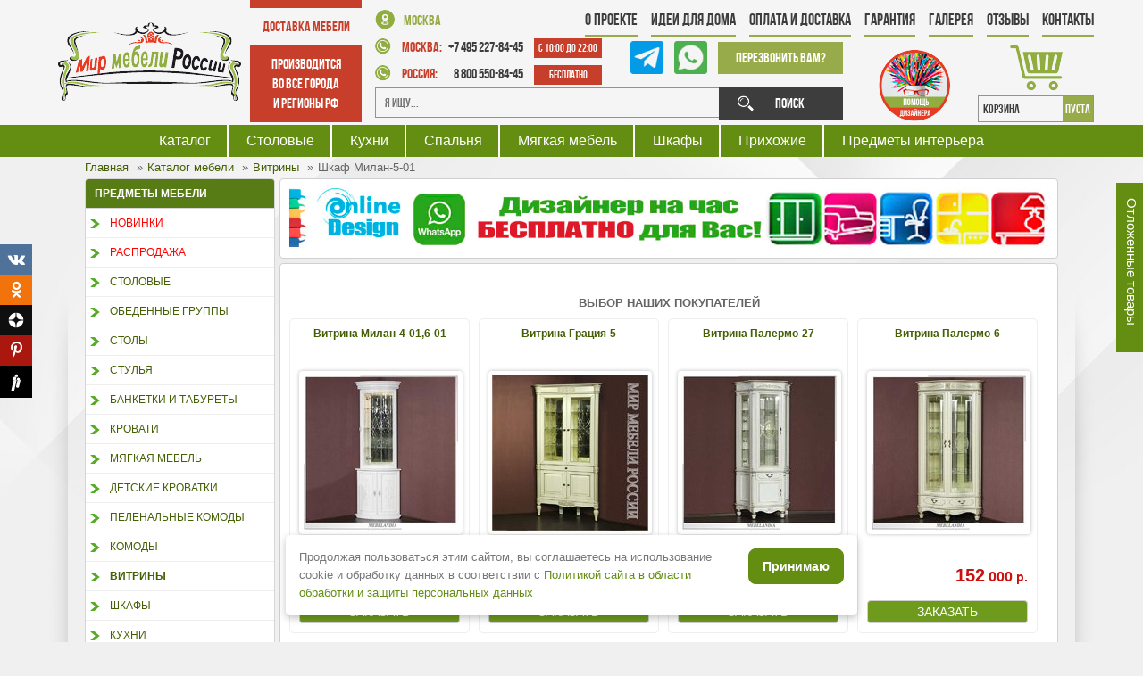

--- FILE ---
content_type: text/html; charset=UTF-8
request_url: https://www.mebelandia.com/shkaf-milan-5-01.html
body_size: 15495
content:
<!DOCTYPE html>
<html lang="ru-ru">
	<head>
	<base href="https://www.mebelandia.com" />
	<meta http-equiv="content-type" content="text/html; charset=UTF-8" />	
	<meta name="robots" content="index, follow" />
	<title>Угловой белый стеклянный шкаф для посуды Милан-5-01 из массива дерева - Мир Мебели России</title>
	<meta name="description" content='Угловая тумба-шкаф для посуды в гостиную выполнена из массива дерева от мебельной фабрики ЮТА Стиль. Размер витрины: h940 480х480 мм. Доставка по России!' />
	<meta name="keywords" content='Шкаф Милан-5-01, Витрины' />
	<meta name="author" content='Мир Мебели России' />
	<meta name="robots" content="noyaca" />
	<!--link href="/assets/templates/gk_yourshop/favicon.ico" rel="shortcut icon" type="image/x-icon" /-->
	<link rel="apple-touch-icon" sizes="180x180" href="assets/favicon/apple-touch-icon.png">
	<link rel="icon" type="image/png" sizes="32x32" href="assets/favicon/favicon-32x32.png">
	<link rel="icon" type="image/png" sizes="16x16" href="assets/favicon/favicon-16x16.png">
	<link rel="manifest" href="assets/favicon/site.webmanifest">
	<link rel="mask-icon" href="assets/favicon/safari-pinned-tab.svg" color="#555555">
	<meta name="msapplication-TileColor" content="#f8f8f8">
	<meta name="theme-color" content="#f4f4f4">


	<meta name=viewport content="width=device-width, initial-scale=1, shrink-to-fit=no">	
	<meta name="yandex-verification" content="c69bccb44388dd3d" />
	<meta name="google-site-verification" content="mdtQRHsX1TVqDOwKv1kBpKX7DbLUBSh130SQ6fE85oQ" />
	<meta name="google-site-verification" content="YyfNYaaVNRf5q9ciqTYShm747mDXFCgYGtnhExHp-ss" />	
	<meta name="p:domain_verify" content="ee3adc45ed6595bff3a8fc0286e9df4e"/>

	<meta property="og:title" content='Угловой белый стеклянный шкаф для посуды Милан-5-01 из массива дерева' />
	<!-- <meta property="og:description" content='Угловая тумба-шкаф для посуды в гостиную выполнена из массива дерева от мебельной фабрики ЮТА Стиль. Размер витрины: h940 480х480 мм. Доставка по России!' /> -->
	<meta property="og:type" content="website"/>
	<meta property="og:description" content='' />
	<meta property="og:url" content="https://www.mebelandia.com/shkaf-milan-5-01.html" />
	<meta property="og:image" content="https://www.mebelandia.com/assets/cache/images/uta-stil/uta-466-200x200-422.jpg"/>
	<meta property="og:video" content=" " />
	<meta property="og:video:width" content="560" />
	<meta property="og:video:height" content="340" />
	<meta property="og:video:type" content="application/x-shockwave-flash" />	
	<!--header-new-->
	<link rel="stylesheet" type="text/css" href="/assets/templates/gk_yourshop/css/menu/mega.css" />
	<link rel="stylesheet" type="text/css" href="/assets/templates/header-new/css/normalize.css" />
	<link rel="stylesheet" type="text/css" href="/assets/templates/header-new/css/bootstrap.min.css" />
	<link rel="stylesheet" type="text/css" href="/assets/templates/header-new/css/style.css?v=22" />	
	<!--/header-new-->	
	<link rel="stylesheet" href="https://maxcdn.bootstrapcdn.com/font-awesome/4.4.0/css/font-awesome.min.css" />
	<link rel="stylesheet" href="/assets/templates/gk_yourshop/css/system.css" type="text/css" />
	<link rel="stylesheet" href="/assets/templates/gk_yourshop/css/general.css" type="text/css" />
	<link rel="stylesheet" href="/assets/templates/gk_yourshop/css/addons.css" type="text/css" />
	<link rel="stylesheet" href="/assets/templates/gk_yourshop/css/layout.css" type="text/css" />
	<link rel="stylesheet" href="/assets/templates/gk_yourshop/css/template.css?v=190911" type="text/css" />
	<link rel="stylesheet" href="/assets/templates/gk_yourshop/css/joomla.css" type="text/css" />
	<link rel="stylesheet" href="/assets/templates/gk_yourshop/css/gk_stuff.css" type="text/css" />
	<link rel="stylesheet" href="/assets/templates/gk_yourshop/css/typo.css" type="text/css" />
	<link rel="stylesheet" href="/assets/templates/gk_yourshop/css/css3.css" type="text/css" />
	<link rel="stylesheet" href="/assets/templates/gk_yourshop/css/style1.css?v=21" type="text/css" />
	<link rel="stylesheet" href="/assets/templates/gk_yourshop/css/vm/vm.css?v=190819" type="text/css" />
	<link rel="stylesheet" href="/assets/templates/gk_yourshop/css/fonts.css" type="text/css" />
	<link rel="stylesheet" href="https://maxcdn.bootstrapcdn.com/font-awesome/4.4.0/css/font-awesome.min.css" />
	<link rel="stylesheet" href="/assets/templates/gk_yourshop/css/adaptive.css?v=1910174" type="text/css" />
	
	<!--<script type="text/javascript" src="assets/media/system/js/mootools.js"></script>
	<script type="text/javascript" src="assets/templates/gk_yourshop/js/domready_fix.js"></script>-->
	<!--<script type="text/javascript" src="https://www.mebelandia.com/components/com_k2store/js/k2store.js"></script>
	<script type="text/javascript" src="assets/media/system/js/caption.js"></script>-->
	
	<!-- <script type="text/javascript" src="/assets/templates/gk_yourshop/js/jquery-1.8.3.min.js"></script> -->
	<script src="https://code.jquery.com/jquery-2.2.4.min.js" integrity="sha256-BbhdlvQf/xTY9gja0Dq3HiwQF8LaCRTXxZKRutelT44=" crossorigin="anonymous"></script>
	<script type="text/javascript" src="/assets/templates/header-new/js/main.js"></script>
	<script type="text/javascript" src="/assets/templates/header-new/js/bootstrap.min.js"></script>	
	<script type="text/javascript" src="/assets/templates/gk_yourshop/js/jquery.cookie.js"></script>
	<script type="text/javascript" src="/assets/templates/gk_yourshop/js/scrollup.js"></script>
	<script type="text/javascript" src="/assets/templates/gk_yourshop/js/gk.script.js"></script>
	<script type="text/javascript" src="/assets/templates/gk_yourshop/js/jquery.jcarousellite.js"></script>
	<script type="text/javascript" src="/assets/templates/gk_yourshop/js/jquery.maskedinput.js"></script>	
	<script type="text/javascript" src="/assets/templates/gk_yourshop/js/scripts.js?v=190909"></script>	
	<!--<script type="text/javascript">
		var k2storeURL = 'https://www.mebelandia.com/';
	</script>-->	
	<!--[if IE 8.0]><link rel="stylesheet" href="assets/templates/gk_yourshop/css/ie8.css" type="text/css" /><![endif]-->
	<!--[if IE 7.0]><link rel="stylesheet" href="assets/templates/gk_yourshop/css/ie.css" type="text/css" /><![endif]-->
	<!--[if IE 7.0]><style>.clearfix { display: inline-block; } /* IE7xhtml*/</style><![endif]-->	
	
	
	<!--<script src="assets/templates/gk_yourshop/js/menu/mega.js" language="javascript" type="text/javascript"></script>-->
	
	<script type="text/javascript" src="assets/js/fancybox/jquery.mousewheel-3.0.6.pack.js"></script>
<script type="text/javascript" src="assets/js/fancybox/jquery.fancybox.js"></script>

<script>
	$(function(){
		$("a[rel=fancy]").fancybox({
			'transitionIn': 'none','transitionOut': 'none', 'nextEffect': 'none', 'prevEffect': 'none',		helpers		: {
				title	: { type : 'inside' },
				buttons	: {},
			},afterLoad: function() {
				$.getScript(window.location.protocol + '//' + window.location.hostname + '/share42/share42.js', function() {});
			}});
	});
	$(document).ready(function() {
		$(".iframe").fancybox({
			maxWidth  : 500,
			maxHeight : 600,
			fitToView : false,
			width   : '70%',
			autoSize  : false,
			closeClick  : false,
			openEffect  : 'none',
			closeEffect : 'none'
		});
	});
</script>

<link rel="stylesheet" type="text/css" href="assets/js/fancybox/jquery.fancybox.css" media="screen" />
	
	<style type="text/css">	
		
		body {
			font-family: Arial, Helvetica, sans-serif;
		}
		
		#gk-mainnav .level0>li>a,
		.itemRelated h3, 
		.itemAuthorLatest h3 {
			font-family: Arial, Helvetica, sans-serif;
		}
		
		.moduletable_menu h3,
		.moduletable_text h3,
		.moduletable h3,
		.gk_is_text h4 {
			font-family: Arial, Helvetica, sans-serif;
		}
		
	</style>
	<!--Width of template 
	<style type="text/css">
		.main { width: 1170px; margin: 0 auto; }
	</style>-->
	
	
	<script type="text/javascript" src="//vk.com/js/api/openapi.js?121"></script>

<script type="text/javascript">
  VK.init({apiId: 5169347, onlyWidgets: true});
</script>
	
	<link rel="stylesheet" type="text/css" href="/assets/templates/gk_yourshop/fotorama-4.6.4/fotorama.css" />

    <link type="text/css" rel="stylesheet" href="https://www.mebelandia.com/assets/snippets/shopkeeper/style/default/style.css" />
<style type="text/css">.jot-form-8b827s2t {left:0; position:absolute; top:-500px; width:1px; height:1px; overflow:hidden; visibility:hidden;}</style>
	<link rel="stylesheet" type="text/css" href="/assets/snippets/jot/css/tree.css" />
	<script type="text/javascript" src="/assets/snippets/jot/js/tree.js"></script>
<script type="text/javascript">window.jQuery || document.write('<script src="http://ajax.googleapis.com/ajax/libs/jquery/1.7/jquery.min.js"><\/script>');</script>
	<script type="text/javascript" src="/assets/snippets/jot/js/rating.js"></script>
	<link rel="stylesheet" type="text/css" href="/assets/snippets/jot/css/rating.css" />
	<script type="text/javascript" src="/assets/snippets/jot/js/ajax.js"></script>
<script type="text/javascript">jQuery(document).ready(function() { jotAjax("03143a34"); });</script>
</head>
	<body id="bd" class="fs3 Moz style1">
		
		
<!-- HEADER -->
<header>
	
	<ul class="mobile-nav">			
	<li >
		<a href="/" class="icon-home"></a>
	</li>
	<li><span class="icon-magnify search-btn"></span></li>	
	<li>
		<div class="fa fa-heart-o fostponeFix">
			<div class="fostponeCount"></div>
		</div>
	</li>	
	<li>
		<a href="/korzina.html" class="icon-bag mobile-cart"></a>
	</li>
	<li><span class="menu-btn"></span></li>
</ul>

	
	<div class="some-wrapper">
		
		<!-- logo -->
		<div class="logo" id="logo">
			<a href="/"><img src="assets/templates/header-new/images/logo.png" alt="" width="" height="" /></a>
		</div>

		<!-- delivery -->
		<div class="delivery">
			<p class="title">Доставка мебели</p>
			<p class="desc">производится<br/>
				во все города<br/>
				и регионы РФ</p>
		</div>

		<!-- contacts -->
		<div class="contacts">
			<p class="address"><img src="assets/templates/header-new/images/map-marker.png" alt="" width="" height="">Москва</p>

			<!-- phone -->
			<div class="phone">
				<p>
					<img src="assets/templates/header-new/images/phone-ico.png" alt="">
					<span>Москва:</span> 
					+7 495 227-84-45
					<i>с 10:00 до 22:00</i>
				</p>
				<p>
					<img src="assets/templates/header-new/images/phone-ico.png" alt="">
					<span>Россия:</span> 
					&nbsp;&nbsp; 8 800 550-84-45
					<i>Бесплатно</i>
				</p>
			</div>

			<!-- call -->
			<div class="call">
				<a href="tel:88005508445" class="phone-mobile">8 800 550-84-45</a>
				
				<a href="//t.me/+79852278445" class="mess-link tme">
					<img src="assets/templates/header-new/images/tme1-ico.png" alt="tme" style="height: 37px;">
				</a>
				<a href="whatsapp://send?text=Обращение с Мир мебели России&amp;phone=+79852278445&amp;abid=+79852278445" class="mess-link">
					<img src="assets/templates/header-new/images/whatsapp-ico.png" alt="whatsapp" style="height: 37px;">
				</a>
				<a href="#modal_call2" class="btn open_modal">
					Перезвонить Вам?<!-- <br/>
					Заказать обратный звонок -->
				</a>
			</div>

			<div class="clear"></div>

			<!-- search -->
			<div class="search">
				<form id="ajaxSearch_form" action="poisk.html" method="get">   
					<input type="text" title="Я ищу..." name="search" value="" placeholder="Я ищу...">    
					<button>Поиск</button>
					<input type="hidden" name="advsearch" value="allwords">
				</form>
			</div>
		</div>

		<!-- dis -->
		<div class="dis">
			<a href="design-interior.html">
				<img src="assets/templates/header-new/images/dis-help.png" alt="" width="" height="">
			</a>
		</div>

		<!-- cart -->
		<!--noindex-->
		<div id="shopCart" class="cart" data-shopcart="1">
	<img src="assets/templates/header-new/images/cart-ico.png" alt="Корзина">
	<p class="count">
		КОРЗИНА
		<span> пуста</span>
	</p>
	
</div>

		<!--/noindex-->
		


		<!-- menu-top -->
		<ul class="menu-top"><li class="first level1 odd"><a href="/about.html">О проекте</a></li><li class="level1 even"><a href="/news.html">Идеи для дома</a></li><li class="level1 odd"><a href="/dostavka.html">Оплата и Доставка</a></li><li class="level1 even"><a href="/garantiya-i-vozvrat.html">Гарантия</a></li><li class="level1 odd"><a href="/gallery.html">Галерея</a></li><li class="level1 even"><a href="/otzyvy.html">Отзывы</a></li><li class="last level1 odd"><a href="/contact.html">Контакты</a></li></ul>
		<span class="menu-btn"></span>		
	</div>	

	<div class="clear"></div>

	<div class="green-wrapper">
		<div class="some-wrapper">
			<!-- main-menu -->
			<div class="main-menu">
				
				<ul>
					<li><a href="shop.html">Каталог</a></li>
					<li><a href="stolovye.html">Столовые</a></li>
					<li><a href="kuhni.html">Кухни</a></li>
					<li><a href="krovati.html">Спальня</a></li>					
					<li><a href="divano.html">Мягкая мебель</a></li>
					<li><a href="shkafy.html">Шкафы</a></li>
					<li><a href="shkafy.html">Прихожие</a></li>
					<li><a href="predmeti-interera.html">Предметы интерьера</a></li>
					<!--li><a href="shop.html">Ещё</a></li-->
				</ul>
			</div>
		</div>
	</div>
	<button type="button" class="header-catalog-btn">Каталог товаров</button>	
</header>
<!-- HEADER -->

		<div id="bg-wrap-left" class="main">
			<div id="bg-wrap-right" class="main">
				<!-- MAIN NAVIGATION -->
				<div id="gk-content-wrapper" class="main">
					<!-- HEADER -->
					
					<!-- MAIN CONTAINER -->
					<div id="gk-container">
						<div class="static clearfix">
							<div id="gk-mainbody" style="width:100%">
								<!-- CONTENT -->

								<div class="vmMainPage2">
	
	<nav class="B_crumbBox">
				<ul itemscope itemtype="http://schema.org/BreadcrumbList">
					<li itemprop="itemListElement" itemscope itemtype="http://schema.org/ListItem"><meta itemprop="position" content="1" />
				<a href="https://www.mebelandia.com/" title="Главная" itemprop="item">
					<span itemprop="name">Главная</span> <i class="fa fa-arrow-up" aria-hidden="true"></i>
				</a>
			</li><li itemprop="itemListElement" itemscope itemtype="http://schema.org/ListItem"><meta itemprop="position" content="2" />
				<a href="https://www.mebelandia.com/" title="Каталог мебели" itemprop="item">
					<span itemprop="name">Каталог мебели</span> <i class="fa fa-arrow-up" aria-hidden="true"></i>
				</a>
			</li><li itemprop="itemListElement" itemscope itemtype="http://schema.org/ListItem"><meta itemprop="position" content="3" />
				<a href="https://www.mebelandia.com/vitriny-dlya-gostinoy.html" title="Витрины" itemprop="item">
					<span itemprop="name">Витрины</span> <i class="fa fa-arrow-up" aria-hidden="true"></i>
				</a>
			</li><li class="active" itemprop="itemListElement" itemscope itemtype="http://schema.org/ListItem"><meta itemprop="position" content="4" /><span itemprop="name">Шкаф Милан-5-01</span></li>
				</ul>
			</nav>
</div>
								<div id="gk-left" class="column" style="width:20%">
	<span class="catalog-btn"></span>
	<div class="inner cleft ctop cbottom">
		<div class="gk-mass-bottom clearfix">
			<!--noindex-->
			<div class="moduletable sidebar-menu">
				<h3><span>Предметы мебели</span></h3>
				<div class="moduletable_content">
	<a title="Новинки"  class="mainlevel level1" href="/novye-fabriki.html" data-iddoc="1551">Новинки</a>
<a title="Распродажа"  class="mainlevel level1" href="/sale.html" data-iddoc="4">Распродажа</a>
<a title="Столовые"  class="mainlevel level1" href="/stolovye.html" data-iddoc="2939">Столовые</a>
<a title="Обеденные группы"  class="mainlevel level1" href="/obedennie-gruppi.html" data-iddoc="5">Обеденные группы</a>
<a title="Столы"  class="mainlevel level1" href="/stoli.html" data-iddoc="6">Столы</a>
<a title="Стулья"  class="mainlevel level1" href="/stulya.html" data-iddoc="12">Стулья</a>
<a title="Банкетки и Табуреты"  class="mainlevel level1" href="/banketki.html" data-iddoc="18">Банкетки и Табуреты</a>
<a title="Кровати"  class="mainlevel level1" href="/vse-krovati.html" data-iddoc="5089">Кровати</a>
<a title="Мягкая мебель"  class="mainlevel level1" href="/divano.html" data-iddoc="23">Мягкая мебель</a>
<a title="Детские кроватки"  class="mainlevel level1" href="/detskie-krovatki.html" data-iddoc="21">Детские кроватки</a>
<a title="Пеленальные комоды"  class="mainlevel level1" href="/komodi-pelenalnie.html" data-iddoc="22">Пеленальные комоды</a>
<a title="Комоды"  class="mainlevel level1" href="/komody.html" data-iddoc="2941">Комоды</a>
<a title="Витрины"  class="mainlevel level1 active" href="/vitriny-dlya-gostinoy.html" data-iddoc="2940">Витрины</a>
<a title="Шкафы"  class="mainlevel level1" href="/shkafy.html" data-iddoc="2942">Шкафы</a>
<a title="Кухни"  class="mainlevel level1" href="/kuhni.html" data-iddoc="2938">Кухни</a>
<a title="Компьютерные кресла "  class="mainlevel level1" href="/kompiuternye-kresla.html" data-iddoc="4148">Компьютерные кресла </a>
<a title="Кресла для руководителей"  class="mainlevel level1" href="/kresla-dly-rukovoditeley.html" data-iddoc="4851">Кресла для руководителей</a>
<a title="Предметы интерьера"  class="mainlevel level1" href="/predmeti-interera.html" data-iddoc="35">Предметы интерьера</a>
<a title="Мебель на заказ"  class="mainlevel level1" href="/mebel-na-zakaz.html" data-iddoc="5086">Мебель на заказ</a>
<a title="Мебельные фабрики"  class="mainlevel last level1" href="/mebelnye-fabriki.html" data-iddoc="38">Мебельные фабрики</a>

</div>
			</div>
			<!--/noindex-->
			
		</div>
	</div>
</div>
								<div id="gk-main" style="width:80%">
									<div class="inner ctop cleft cright cbottom clearfix">
										<div id="gk-contentwrap">
											<div id="gk-content" style="width:100%">
												<div id="gk-current-content" style="width:100%">

													<!--@-<div id="gk-top-nav" class="clear clearfix"></div>-@-->
													




													
														<div id="component_wrap" class="top_tovar">
															<p><a href="design-interior.html" target="_blank" rel="noopener"><img src="assets/images/banners/dezind-chas-3.jpg" width="100%" /></a></p>
														</div>
													
													<div id="component_wrap" class="clearfix gk-mass clear">
														<div>
															<div id="component" class="clear">
																<div id="vmMainPage">

																	<div class="vmMainPage1 clearfix">
																		<div class="vmMainPage3">
																			
																			<div class="prod_details">
																				
																				
																					<div class="vmRelated">
																						<center><b>ВЫБОР НАШИХ ПОКУПАТЕЛЕЙ</b></center>
																						<div class="box">
																							<div class="browseProductContainer">
	<h2><a href="vitrina-milan-4-6-01.html" target="_blank">Витрина Милан-4-01,6-01</a></h2>
	<a href="vitrina-milan-4-6-01.html" class="gk_vm_product_image" title="Витрина Милан-4-01,6-01" target="_blank">
		<img src="assets/cache/images/uta-stil/uta-465-175x175-01d.jpg" class="browseProductImage" title="Витрина Милан-4-01,6-01" alt="Витрина Милан-4-01,6-01" />
		
		
	</a>
	
	<div class="block-info">
		<div class="block-stock">
			
		</div>
		<div class="block-price">
			
				
				<span class="productPrice"><label class='whole'><span class='part1'>99</span> <span class='part2'>800</span></label> р.</span>
			
		</div>
	</div>
	<div class='shk-item' >
		
		<form action='vitrina-milan-4-6-01.html' method='POST'>
			<input type='hidden' name='shk-id' value='3082' />
			<input type='hidden' name='shk-name' value='Витрина Милан-4-01,6-01' />
			<input type='hidden' name='shk-count' value='1' size='2' maxlength='3'/>
			<input id="3082" type='submit' value="Заказать" class="buy shk-but addtocart_button " />
		</form>
		
	</div>
</div><div class="browseProductContainer">
	<h2><a href="vitrina-graciya-5.html" target="_blank">Витрина Грация-5</a></h2>
	<a href="vitrina-graciya-5.html" class="gk_vm_product_image" title="Витрина Грация-5" target="_blank">
		<img src="assets/cache/images/uta-stil/uta-478-175x175-aeb.jpg" class="browseProductImage" title="Витрина Грация-5" alt="Витрина Грация-5" />
		
		
	</a>
	
	<div class="block-info">
		<div class="block-stock">
			
		</div>
		<div class="block-price">
			
				
				<span class="productPrice"><label class='whole'><span class='part1'>196</span> <span class='part2'>900</span></label> р.</span>
			
		</div>
	</div>
	<div class='shk-item' >
		
		<form action='vitrina-graciya-5.html' method='POST'>
			<input type='hidden' name='shk-id' value='3048' />
			<input type='hidden' name='shk-name' value='Витрина Грация-5' />
			<input type='hidden' name='shk-count' value='1' size='2' maxlength='3'/>
			<input id="3048" type='submit' value="Заказать" class="buy shk-but addtocart_button " />
		</form>
		
	</div>
</div><div class="browseProductContainer">
	<h2><a href="vitrina-palermo-27.html" target="_blank">Витрина Палермо-27</a></h2>
	<a href="vitrina-palermo-27.html" class="gk_vm_product_image" title="Витрина Палермо-27" target="_blank">
		<img src="assets/cache/images/uta-stil/uta-514-1-175x175-b06.jpg" class="browseProductImage" title="Витрина Палермо-27" alt="Витрина Палермо-27" />
		
		
	</a>
	
	<div class="block-info">
		<div class="block-stock">
			
		</div>
		<div class="block-price">
			
				
				<span class="productPrice"><label class='whole'><span class='part1'>158</span> <span class='part2'>800</span></label> р.</span>
			
		</div>
	</div>
	<div class='shk-item' >
		
		<form action='vitrina-palermo-27.html' method='POST'>
			<input type='hidden' name='shk-id' value='3044' />
			<input type='hidden' name='shk-name' value='Витрина Палермо-27' />
			<input type='hidden' name='shk-count' value='1' size='2' maxlength='3'/>
			<input id="3044" type='submit' value="Заказать" class="buy shk-but addtocart_button " />
		</form>
		
	</div>
</div><div class="browseProductContainer">
	<h2><a href="vitrina-palermo-6.html" target="_blank">Витрина Палермо-6</a></h2>
	<a href="vitrina-palermo-6.html" class="gk_vm_product_image" title="Витрина Палермо-6" target="_blank">
		<img src="assets/cache/images/uta-stil/uta-512-175x175-271.jpg" class="browseProductImage" title="Витрина Палермо-6" alt="Витрина Палермо-6" />
		
		
	</a>
	
	<div class="block-info">
		<div class="block-stock">
			
		</div>
		<div class="block-price">
			
				
				<span class="productPrice"><label class='whole'><span class='part1'>152</span> <span class='part2'>000</span></label> р.</span>
			
		</div>
	</div>
	<div class='shk-item' >
		
		<form action='vitrina-palermo-6.html' method='POST'>
			<input type='hidden' name='shk-id' value='3042' />
			<input type='hidden' name='shk-name' value='Витрина Палермо-6' />
			<input type='hidden' name='shk-count' value='1' size='2' maxlength='3'/>
			<input id="3042" type='submit' value="Заказать" class="buy shk-but addtocart_button " />
		</form>
		
	</div>
</div>
																						</div>
																					</div>
																					
																				
																				
																				
																				<div class="shk-item">
																					<form action="shkaf-milan-5-01.html" method="post">
																						<div class="vm_main_info clearfix">
																							<div class="lf">
																								<div class="fotorama" data-allowfullscreen="true" data-nav="thumbs"><a href="assets/images/uta-stil/uta-466.jpg"><img src="assets/cache/images/uta-stil/uta-466-400x400-e39.jpg" alt="Угловой белый стеклянный шкаф для посуды Милан-5-01 из массива дерева (UTA-466)" title="Угловой белый стеклянный шкаф для посуды Милан-5-01 из массива дерева (UTA-466)"></a></div>

																								
																								
																								

																							</div>
																							<div id="component_wrap" class="clear clearfix lf">
																								<script src="//yastatic.net/es5-shims/0.0.2/es5-shims.min.js"></script>
<script src="//yastatic.net/share2/share.js"></script>
<div class="ya-share2" data-services="collections,vkontakte,odnoklassniki,pinterest,whatsapp,telegram"></div>
																								<button type="button"
																										class="arPostpone"
																										data-data='{"id":"3086","pagetitle":"Шкаф Милан-5-01","url":"shkaf-milan-5-01.html"}'
																										title="Отложить товар"><i class="fa fa-heart-o"></i></button>
																							</div>
																							<div class="rcolumn">

																								<h1>Шкаф Милан-5-01</h1>																			
																								<div class=""><em>Код товара: UTA-466</em></div>

																								<div class="pprice">
																									
																									<b>Цена от:</b>
																										
																										<span class="productPrice">
																											38600 руб.
																										</span>
																									
																								

																									
																									<p><p>Модель изготавливается в бежевом тоне.</p></p>
																								</div>

																							
																							
																							
																								<a href="assets/images/banners/dekore_uta.jpg" target="blank" class="toner1">
																									<img src="assets/cache/images/banners/dekore_uta-150x150-043.jpg" alt="" rel="ton" />
																								</a>
																							
																							

																						</div>
																						<br>
																						<div class="infotext">
																							<!--noindex-->
<p>Срок исполнения от 25 дней. Цены действительны при выборе определенных тонов и такни-обивки, в остальных случаях предусмотрена наценка к основной стоимости товара. Для более подробной информации обращайтесь к нашим менеджерам.</p>
<!--/noindex-->
																						</div>
																						<div class="vmCartContainer">
																							<!--noindex-->
																							<div class="addtocart_form">
																								<div class="vmCartDetails">

																									<div class="vmCartChild vmRowTwo">
																										<input type="hidden" name="shk-name" value="Шкаф Милан-5-01" />
																										<input type="hidden" name="shk-id" value="3086" />
																										<!-- <input type="hidden" name="article__[-*id*]__add" value="[-*article*]" /> -->

																										<div class="vmCartAttributes">

																											
																												<div class="vmAttribChildDetail" style="float: left;">
																													<label for="toner_field">Тонировка</label>:

																												</div>

																												<div class="vmAttribChildDetail" style="float:left;">
																													<select class="inputboxattrib" id="toner_field" name="toner__3086__add">
																														<option value="1">1</option><option value="1D">1D</option><option value="1/1">1/1</option><option value="1/2">1/2</option><option value="1/10">1/10</option><option value="1/11">1/11</option><option value="1/15">1/15</option><option value="1/16">1/16</option><option value="1/18">1/18</option><option value="2">2</option><option value="2/7">2/7</option><option value="6">6</option><option value="9">9</option><option value="10">10</option><option value="10/1">10/1</option><option value="10/2">10/2</option><option value="13">13</option><option value="13/12">13/12</option><option value="15">15</option><option value="15/6">15/6</option><option value="17">17</option><option value="17/6">17/6</option><option value="19">19</option><option value="19/20">19/20</option><option value="23">23</option><option value="23/3">23/3</option><option value="25/4">25/4</option><option value="17/6">17/6</option><option value="29">29</option><option value="29/2">29/2</option><option value="30">30</option><option value="30/17">30/17</option><option value="34">34</option><option value="Милан">Милан</option><option value="РИМ">РИМ</option><option value="RAL">RAL</option><option value="Палермо">Палермо</option><option value="35">35</option><option value="36">36</option><option value="37">37</option><option value="38">38</option><option value="Парма">Парма</option>
																													</select>
																												</div>
																											
																											
																										</div>
																									</div>
																								</div>
																								
																								<div>
																									<label for="quantity830" class="quantity_box">Количество:&nbsp;</label>
																									<input class="inputboxquantity" id="quantity830" type="text" name="shk-count" value="1" size="4" />
																									<input type="button" class="quantity_box_button quantity_box_button_up" onclick="var qty_el = document.getElementById('quantity830'); var qty = qty_el.value; if( !isNaN( qty )) qty_el.value++;return false;" />
																									<input  type="button" class="quantity_box_button quantity_box_button_down" onclick="var qty_el = document.getElementById('quantity830'); var qty = qty_el.value; if( !isNaN( qty ) &amp;&amp; qty > 0 ) qty_el.value--;return false;" />
																									
<input type="submit" 
	   class="addtocart_button " 
	   value="Заказать" 
	   title="Купить" />
																								</div>
																							</div>
																							
																							<!--/noindex-->

																						</div>
																					</div>
																					</form>
																				</div>
																			<ul id="gk_product_tabs">
																				<li class="gk_product_tab_active" data-id="gk_product_tab_1"><span>Подробнее</span></li>
																				<li data-id="gk_product_tab_2"><span>Заказ в один клик</span></li>
																				<li data-id="gk_product_tab_3"><span>Отзывы покупателей</span></li>
																			</ul>
																			<div class="td_bg clearfix">
																				<div id="gk_product_tab_1" class="gk_product_tab">
																					
																						<div>
																							<a href="#modal_prod" class="open_modal">ЮТА</a>
																							<!--noindex-->
																							<div id="modal_prod" class="modal_div">
																								<span class="modal_close"></span>
																								<p>&laquo;Юта мебель&raquo; является динамично развивающимся предприятием. Фабрику основали в 2000 году в небольшом городе Заволжье. Главное направление деятельности компании &ndash; создание элегантных, практичных, удобных в эксплуатации стульев и столов. Модели разрабатываются для кафе, ресторанов, интерьеров городских квартир, просторных коттеджей и домов. Специалисты фабрики &laquo;Юта&raquo; используют новейшие технологии в создании товаров, выпуская качественную и изысканную продукцию для покупателей с различным бюджетом.</p>
<p><img style="float: right;" title="Мир мебели России" src="assets/images/banners/uta-logo.jpg" alt="ТД Мебеландия" width="139" height="90" /></p>
<p>Мебель фабрики Юта, представленная в нашем большом каталоге, отличается разумной ценой. При этом она сделана из экологичной древесины ценных пород, потому отличается всеми эксплуатационными преимуществами натурального материала. Благодаря отличному ассортименту можно с легкостью подобрать изделие даже для самого шикарного помещения. У нас представлены обеденные столы, банкетки, диваны, кресла, стулья, а также товары для меблировки кабинетов, гостиной, столовой.</p>
<p>Заказать стильную и долговечную продукцию для созданию комфортного помещения предлагаем в нашем специализированном интернет-магазине. У нас объективные цены: стоимость товаров вас порадует, мы уверены!</p>
<!--noindex-->
<p style="text-align: left;"><strong><span style="color: #ff0000;">Цены действительны при выборе тонов: 6 и 9 остальных случаях предусмотрена наценка к основной стоимости товара. В зависимости от выбранной категории ткани-обивки цена так же может меняться. Для более подробной информации обращайтесь к нашим менеджерам.</span></strong></p>
<!--/noindex-->
																							</div>
																							<!--/noindex-->
																						</div>
																					

																					<div>
																							
																						<p>Угловой шкаф - витрина со стеклянными дверцами и полками в гостиную. Витрина для посуды великолепно дополнит комплект мебели серии "Милан" в едином классическом стиле в светлых тонах. В производстве применяются материаллы - массив дерева, МДФ и стекло с гравировкой. Размер модели: h940 480х480 мм.</p>	
																						
																						
																							
																					</div>
																				</div>
																				<div id="gk_product_tab_2" class="gk_product_tab gk_unvisible">
																						
<form method="post" action="shkaf-milan-5-01.html"  action="javascript:alert(grecaptcha.getResponse(widgetId1));">
	<input type="hidden" name="formid"  value="eFormProd" />
	<input type="hidden" name="reportTpl"  value="ProdReportTpl" />
	<input type="text" name="lastname"  value="" />
	
	<label for="contact_name" >Ваш телефон <span style="color:#f00">*</span></label><br />
	<input type="text" name="phone" id="contact_name" size="66" class="inputbox" style="width: 494px;" value="" />
	<br />
	<br />
	<label for="contact_mail" >E-mail <span style="color:#f00">*</span></label><br />
	<input type="text" id="contact_mail" name="email" size="66" class="inputbox" style="width: 494px;" value="" />
	<br />
	<br />
	
	<label for="contact_text" style="width: 200px;" >Ваше ФИО и сообщение</label><br>
	<textarea rows="10" cols="50" name="text" id="contact_text" class="inputbox" style="width: 494px;"></textarea>
	<br />
	<br />
	<input name="shk-quick-id" type="hidden"  value="3086" />
	<input type="hidden" name="article__3086__add"  value="UTA-466" />
	
	<input type="hidden" name="product_id"  value="3086" />
	<input type="hidden" name="product_link"  value="https://www.mebelandia.com/shkaf-milan-5-01.html" />
	<input type="hidden" name="product_article"  value="UTA-466" />
	<input type="submit" name="send" class="button" onclick="yaCounter13869346.reachGoal('1CLICK'); return true;" value="Отправить" />
</form>
																					</div>
																					<div id="gk_product_tab_3" class="gk_product_tab gk_unvisible">
																						<div id="subscribe-03143a34"></div><div id="moderate-03143a34"></div><div class="navigation-03143a34"></div><div id="comments-03143a34"></div><div class="navigation-03143a34"></div><div id="form-03143a34">
<div id="respond-03143a34" class="jot-form-wrap">
<a name="jf03143a34"></a>
<h3 class="jot-reply-title"><a class="jot-btn jot-reply-cancel" href="shkaf-milan-5-01.html#jf03143a34" id="cancel-comment-link-03143a34" rel="nofollow">Отменить</a>Добавить комментарий</h3>
<script type="text/javascript">document.getElementById("cancel-comment-link-03143a34").style.display = "none"</script>


<form method="post" action="/shkaf-milan-5-01.html#jf03143a34" class="jot-form">
	<input name="JotForm" type="hidden" value="03143a34c25c38a9f35417914d3de835" />
	<input name="JotNow" type="hidden" value="9578" />
	<input name="parent" type="hidden" value="0" id="comment-parent-03143a34" />
	
	
	
	<div class="jot-controls">
		<input tabindex="9581" name="title" type="text" size="40" value="" placeholder="Заголовок (необязательно)" />
	</div>
	<div class="jot-controls">
		<textarea tabindex="9582" name="content" cols="50" rows="6" id="content-03143a34" placeholder="Введите комментарий..."></textarea>
	</div>
	
	
	<div class="jot-controls">
		<div class="jot-input-prepend">
			<span class="jot-add-on"><i class="jot-icon-user"></i></span><input tabindex="9579" name="name" type="text" size="40" value="" placeholder="Ваше имя" title="Ваше имя" />
		</div>
		<div class="jot-input-prepend">
			<span class="jot-add-on"><i class="jot-icon-mail"></i></span><input tabindex="9580" name="email" type="text" size="40" value="" placeholder="Email (не публикуется)" title="Email (не публикуется)" />
		</div>
	</div>
	
	
	<div class="jot-form-actions">
		<button tabindex="9583" class="jot-btn jot-btn-submit" type="submit">Отправить</button>
		
		
		<label class="jot-checkbox">
			<input type="checkbox" name="subscribe" value="1" /> Уведомлять меня о новых комментариях по E-mail
			
		</label>
		
	</div>

	<div class="jot-form-8b827s2t">
		<input type="text" name="nickName" value="" size="40" />
	</div>
</form>
</div>
	</div>
																					</div>
																				</div>
																			<div class="vmRelated">
																				<center><b>ВЫБОР НАШИХ ПОКУПАТЕЛЕЙ</b></center>
																				<div class="box">
																							
																							
																								<div class="browseProductContainer">
	<h2><a href="vitrina-graciya-1.html" target="_blank">Витрина Грация-1</a></h2>
	<a href="vitrina-graciya-1.html" class="gk_vm_product_image" title="Витрина Грация-1" target="_blank">
		<img src="assets/cache/images/uta-stil/uta-593-175x175-64c.jpg" class="browseProductImage" title="Витрина Грация-1" alt="Витрина Грация-1" />
		
		
	</a>
	
	<div class="block-info">
		<div class="block-stock">
			
		</div>
		<div class="block-price">
			
				
				<span class="productPrice"><label class='whole'><span class='part1'>142</span> <span class='part2'>400</span></label> р.</span>
			
		</div>
	</div>
	<div class='shk-item' >
		
		<form action='vitrina-graciya-1.html' method='POST'>
			<input type='hidden' name='shk-id' value='4956' />
			<input type='hidden' name='shk-name' value='Витрина Грация-1' />
			<input type='hidden' name='shk-count' value='1' size='2' maxlength='3'/>
			<input id="4956" type='submit' value="Заказать" class="buy shk-but addtocart_button " />
		</form>
		
	</div>
</div><div class="browseProductContainer">
	<h2><a href="vitrina-parma-6-02.html" target="_blank">Витрина Парма-6-02</a></h2>
	<a href="vitrina-parma-6-02.html" class="gk_vm_product_image" title="Витрина Парма-6-02" target="_blank">
		<img src="assets/cache/images/uta-stil/uta-458-175x175-03d.jpg" class="browseProductImage" title="Витрина Парма-6-02" alt="Витрина Парма-6-02" />
		
		
	</a>
	
	<div class="block-info">
		<div class="block-stock">
			
		</div>
		<div class="block-price">
			
				
				<span class="productPrice"><label class='whole'><span class='part1'>213</span> <span class='part2'>900</span></label> р.</span>
			
		</div>
	</div>
	<div class='shk-item' >
		
		<form action='vitrina-parma-6-02.html' method='POST'>
			<input type='hidden' name='shk-id' value='3054' />
			<input type='hidden' name='shk-name' value='Витрина Парма-6-02' />
			<input type='hidden' name='shk-count' value='1' size='2' maxlength='3'/>
			<input id="3054" type='submit' value="Заказать" class="buy shk-but addtocart_button " />
		</form>
		
	</div>
</div><div class="browseProductContainer">
	<h2><a href="vitrina-palermo-29.html" target="_blank">Витрина Палермо-29</a></h2>
	<a href="vitrina-palermo-29.html" class="gk_vm_product_image" title="Витрина Палермо-29" target="_blank">
		<img src="assets/cache/images/uta-stil/uta-516-175x175-aac.jpg" class="browseProductImage" title="Витрина Палермо-29" alt="Витрина Палермо-29" />
		
		
	</a>
	
	<div class="block-info">
		<div class="block-stock">
			
		</div>
		<div class="block-price">
			
				
				<span class="productPrice"><label class='whole'><span class='part1'>337</span> <span class='part2'>500</span></label> р.</span>
			
		</div>
	</div>
	<div class='shk-item' >
		
		<form action='vitrina-palermo-29.html' method='POST'>
			<input type='hidden' name='shk-id' value='3046' />
			<input type='hidden' name='shk-name' value='Витрина Палермо-29' />
			<input type='hidden' name='shk-count' value='1' size='2' maxlength='3'/>
			<input id="3046" type='submit' value="Заказать" class="buy shk-but addtocart_button " />
		</form>
		
	</div>
</div><div class="browseProductContainer">
	<h2><a href="vitrina-milan-11-23.html" target="_blank">Витрина Милан-11,23</a></h2>
	<a href="vitrina-milan-11-23.html" class="gk_vm_product_image" title="Витрина Милан-11,23" target="_blank">
		<img src="assets/cache/images/uta-stil/uta-501-175x175-13a.jpg" class="browseProductImage" title="Витрина Милан-11,23" alt="Витрина Милан-11,23" />
		
		
	</a>
	
	<div class="block-info">
		<div class="block-stock">
			
		</div>
		<div class="block-price">
			
				
				<span class="productPrice"><label class='whole'><span class='part1'>202</span> <span class='part2'>100</span></label> р.</span>
			
		</div>
	</div>
	<div class='shk-item' >
		
		<form action='vitrina-milan-11-23.html' method='POST'>
			<input type='hidden' name='shk-id' value='3079' />
			<input type='hidden' name='shk-name' value='Витрина Милан-11,23' />
			<input type='hidden' name='shk-count' value='1' size='2' maxlength='3'/>
			<input id="3079" type='submit' value="Заказать" class="buy shk-but addtocart_button " />
		</form>
		
	</div>
</div><div class="browseProductContainer">
	<h2><a href="vitrina-palermo-25.html" target="_blank">Витрина Палермо-25</a></h2>
	<a href="vitrina-palermo-25.html" class="gk_vm_product_image" title="Витрина Палермо-25" target="_blank">
		<img src="assets/cache/images/uta-stil/uta-508-175x175-8d5.jpg" class="browseProductImage" title="Витрина Палермо-25" alt="Витрина Палермо-25" />
		
		
	</a>
	
	<div class="block-info">
		<div class="block-stock">
			
		</div>
		<div class="block-price">
			
				
				<span class="productPrice"><label class='whole'><span class='part1'>145</span> <span class='part2'>600</span></label> р.</span>
			
		</div>
	</div>
	<div class='shk-item' >
		
		<form action='vitrina-palermo-25.html' method='POST'>
			<input type='hidden' name='shk-id' value='3040' />
			<input type='hidden' name='shk-name' value='Витрина Палермо-25' />
			<input type='hidden' name='shk-count' value='1' size='2' maxlength='3'/>
			<input id="3040" type='submit' value="Заказать" class="buy shk-but addtocart_button " />
		</form>
		
	</div>
</div><div class="browseProductContainer">
	<h2><a href="vitrina-milan-6.html" target="_blank">Витрина Милан-6</a></h2>
	<a href="vitrina-milan-6.html" class="gk_vm_product_image" title="Витрина Милан-6" target="_blank">
		<img src="assets/cache/images/uta-stil/uta-549-1-175x175-b79.jpg" class="browseProductImage" title="Витрина Милан-6" alt="Витрина Милан-6" />
		
		
	</a>
	
	<div class="block-info">
		<div class="block-stock">
			
		</div>
		<div class="block-price">
			
				
				<span class="productPrice"><label class='whole'><span class='part1'>49</span> <span class='part2'>700</span></label> р.</span>
			
		</div>
	</div>
	<div class='shk-item' >
		
		<form action='vitrina-milan-6.html' method='POST'>
			<input type='hidden' name='shk-id' value='3074' />
			<input type='hidden' name='shk-name' value='Витрина Милан-6' />
			<input type='hidden' name='shk-count' value='1' size='2' maxlength='3'/>
			<input id="3074" type='submit' value="Заказать" class="buy shk-but addtocart_button " />
		</form>
		
	</div>
</div><div class="browseProductContainer">
	<h2><a href="vitrina-palermo-6.html" target="_blank">Витрина Палермо-6</a></h2>
	<a href="vitrina-palermo-6.html" class="gk_vm_product_image" title="Витрина Палермо-6" target="_blank">
		<img src="assets/cache/images/uta-stil/uta-512-175x175-271.jpg" class="browseProductImage" title="Витрина Палермо-6" alt="Витрина Палермо-6" />
		
		
	</a>
	
	<div class="block-info">
		<div class="block-stock">
			
		</div>
		<div class="block-price">
			
				
				<span class="productPrice"><label class='whole'><span class='part1'>152</span> <span class='part2'>000</span></label> р.</span>
			
		</div>
	</div>
	<div class='shk-item' >
		
		<form action='vitrina-palermo-6.html' method='POST'>
			<input type='hidden' name='shk-id' value='3042' />
			<input type='hidden' name='shk-name' value='Витрина Палермо-6' />
			<input type='hidden' name='shk-count' value='1' size='2' maxlength='3'/>
			<input id="3042" type='submit' value="Заказать" class="buy shk-but addtocart_button " />
		</form>
		
	</div>
</div><div class="browseProductContainer">
	<h2><a href="vitrina-milan-4-6.html" target="_blank">Витрина Милан-4,6</a></h2>
	<a href="vitrina-milan-4-6.html" class="gk_vm_product_image" title="Витрина Милан-4,6" target="_blank">
		<img src="assets/cache/images/uta-stil/uta-492-175x175-f9d.jpg" class="browseProductImage" title="Витрина Милан-4,6" alt="Витрина Милан-4,6" />
		
		
	</a>
	
	<div class="block-info">
		<div class="block-stock">
			
		</div>
		<div class="block-price">
			
				
				<span class="productPrice"><label class='whole'><span class='part1'>87</span> <span class='part2'>800</span></label> р.</span>
			
		</div>
	</div>
	<div class='shk-item' >
		
		<form action='vitrina-milan-4-6.html' method='POST'>
			<input type='hidden' name='shk-id' value='3076' />
			<input type='hidden' name='shk-name' value='Витрина Милан-4,6' />
			<input type='hidden' name='shk-count' value='1' size='2' maxlength='3'/>
			<input id="3076" type='submit' value="Заказать" class="buy shk-but addtocart_button " />
		</form>
		
	</div>
</div><div class="browseProductContainer">
	<h2><a href="vitrina-milan-1.html" target="_blank">Витрина Милан-1</a></h2>
	<a href="vitrina-milan-1.html" class="gk_vm_product_image" title="Витрина Милан-1" target="_blank">
		<img src="assets/cache/images/uta-stil/uta-543-175x175-f10.jpg" class="browseProductImage" title="Витрина Милан-1" alt="Витрина Милан-1" />
		
		
	</a>
	
	<div class="block-info">
		<div class="block-stock">
			
		</div>
		<div class="block-price">
			
				
				<span class="productPrice"><label class='whole'><span class='part1'>142</span> <span class='part2'>000</span></label> р.</span>
			
		</div>
	</div>
	<div class='shk-item' >
		
		<form action='vitrina-milan-1.html' method='POST'>
			<input type='hidden' name='shk-id' value='3071' />
			<input type='hidden' name='shk-name' value='Витрина Милан-1' />
			<input type='hidden' name='shk-count' value='1' size='2' maxlength='3'/>
			<input id="3071" type='submit' value="Заказать" class="buy shk-but addtocart_button " />
		</form>
		
	</div>
</div><div class="browseProductContainer">
	<h2><a href="vitrina-palermo-27.html" target="_blank">Витрина Палермо-27</a></h2>
	<a href="vitrina-palermo-27.html" class="gk_vm_product_image" title="Витрина Палермо-27" target="_blank">
		<img src="assets/cache/images/uta-stil/uta-514-1-175x175-b06.jpg" class="browseProductImage" title="Витрина Палермо-27" alt="Витрина Палермо-27" />
		
		
	</a>
	
	<div class="block-info">
		<div class="block-stock">
			
		</div>
		<div class="block-price">
			
				
				<span class="productPrice"><label class='whole'><span class='part1'>158</span> <span class='part2'>800</span></label> р.</span>
			
		</div>
	</div>
	<div class='shk-item' >
		
		<form action='vitrina-palermo-27.html' method='POST'>
			<input type='hidden' name='shk-id' value='3044' />
			<input type='hidden' name='shk-name' value='Витрина Палермо-27' />
			<input type='hidden' name='shk-count' value='1' size='2' maxlength='3'/>
			<input id="3044" type='submit' value="Заказать" class="buy shk-but addtocart_button " />
		</form>
		
	</div>
</div><div class="browseProductContainer">
	<h2><a href="vitrina-parma-25-12.html" target="_blank">Витрина Парма-25-12</a></h2>
	<a href="vitrina-parma-25-12.html" class="gk_vm_product_image" title="Витрина Парма-25-12" target="_blank">
		<img src="assets/cache/images/uta-stil/uta-454-175x175-f9d.jpg" class="browseProductImage" title="Витрина Парма-25-12" alt="Витрина Парма-25-12" />
		
		
	</a>
	
	<div class="block-info">
		<div class="block-stock">
			
		</div>
		<div class="block-price">
			
				
				<span class="productPrice"><label class='whole'><span class='part1'>164</span> <span class='part2'>600</span></label> р.</span>
			
		</div>
	</div>
	<div class='shk-item' >
		
		<form action='vitrina-parma-25-12.html' method='POST'>
			<input type='hidden' name='shk-id' value='3051' />
			<input type='hidden' name='shk-name' value='Витрина Парма-25-12' />
			<input type='hidden' name='shk-count' value='1' size='2' maxlength='3'/>
			<input id="3051" type='submit' value="Заказать" class="buy shk-but addtocart_button " />
		</form>
		
	</div>
</div><div class="browseProductContainer">
	<h2><a href="vitrina-parma-26-02.html" target="_blank">Витрина Парма-26-02</a></h2>
	<a href="vitrina-parma-26-02.html" class="gk_vm_product_image" title="Витрина Парма-26-02" target="_blank">
		<img src="assets/cache/images/uta-stil/uta-455-175x175-cbb.jpg" class="browseProductImage" title="Витрина Парма-26-02" alt="Витрина Парма-26-02" />
		
		
	</a>
	
	<div class="block-info">
		<div class="block-stock">
			
		</div>
		<div class="block-price">
			
				
				<span class="productPrice"><label class='whole'><span class='part1'>205</span> <span class='part2'>900</span></label> р.</span>
			
		</div>
	</div>
	<div class='shk-item' >
		
		<form action='vitrina-parma-26-02.html' method='POST'>
			<input type='hidden' name='shk-id' value='3052' />
			<input type='hidden' name='shk-name' value='Витрина Парма-26-02' />
			<input type='hidden' name='shk-count' value='1' size='2' maxlength='3'/>
			<input id="3052" type='submit' value="Заказать" class="buy shk-but addtocart_button " />
		</form>
		
	</div>
</div>
																							
																				</div>
																			</div>
																		</div>
																		<div class="vmCustomCategories">
																			
																			<br style="clear:both" />
																		</div>
																		<div class="vmRecent">
																			
																		</div>
																	</div>
																</div>
																<div id="statusBox" style="text-align:center;display:none;visibility:hidden;"></div>
															</div>
														</div>
													</div>
												</div>
											</div>
										</div>
									</div>
								</div>
							</div>
							<!-- //CONTENT -->	                     

						</div>
					</div>
				</div>
				<!-- USER MODULES -->

			</div>

			<!-- BOTTOM MODULES -->

			
	

<!-- FOOTER -->
<div id="gk-footer" class="clearfix main">
	<div id="gk-footer-nav">
		<ul class="menu"><li class="item51"><a href="/about.html"><span>О проекте</span></a></li>
<li class="item1"><a href="/"><span>Интернет-магазин</span></a></li>
<li class="item1641"><a href="/partner.html"><span>Поставщикам</span></a></li>
<li class="item1642"><a href="/usloviya-prodazhi.html"><span>Условия продажи</span></a></li>
<li class="item1643"><a href="/garantiya-i-vozvrat.html"><span>Гарантия</span></a></li>
<li class="item1697"><a href="/gallery.html"><span>Галерея</span></a></li>
<li class="item1405"><a href="/v-nalichii.html"><span>Склад</span></a></li>
</ul>
	</div>		

	<div id="gk-copyright"></div>
	<div id="scrollup"><i class="fa fa-angle-up"></i></div>


	<br /><br />
	<!--noindex--><center>Мир мебели России является объектом интеллектуальной собственности. Любое копирование запрещено и преследуется по закону.</center><!--/noindex-->
	<center>© Интернет-магазин «<a href="/">Мир мебели России</a>» | Телефон +7 (495) 227-84-45.</center>
	<br />

	<!--noindex-->
	<div id="gk-polit">

		Интернет магазин «Мир мебели России» имеет справочно-информационный характер. Предложения, опубликованные на сайте, не являются публичной офертой, определяемой положениями Статьи 437(2) ГК РФ но, при этом интернет-портал имеет право отказать заказчику, как в приеме заказа, так и в его отгрузке в одностороннем порядке, уведомив об этом заказчика соответствующим образом. «Mebelandia.com» вправе частично или полностью изменять комплектацию товара и продукции, условия обслуживания, а также ценовую политику на любой стадии оформления и исполнения заказа. Фотоматериалы продукции, опубликованной в каталоге интернет магазина, в том числе цвет мебели, элементы декора и рисунок, могут не соответствовать реальным, в связи с индивидуальными настройками и техническими характеристиками Вашего монитора. Стоимость продукции может отличаться от указанных на сайте в зависимости от региона доставки и выбранного Вами способа оплаты. «Мир мебели России» не отвечает за качество услуг, оказываемых сторонними организациями (транспортными компаниями). Использование этого сайта подразумевает ознакомление и согласия с <a rel="nofollow" href="pravila-polzovaniya.html">Правилами пользования</a>, а так же <a rel="nofollow" href="politika-konfidencialnosti.html">Политикой конфиденциальности</a>.
	</div>
	
<!-- Yandex.Metrika counter -->
<script type="text/javascript">
    (function(m,e,t,r,i,k,a){
        m[i]=m[i]||function(){(m[i].a=m[i].a||[]).push(arguments)};
        m[i].l=1*new Date();
        for (var j = 0; j < document.scripts.length; j++) {if (document.scripts[j].src === r) { return; }}
        k=e.createElement(t),a=e.getElementsByTagName(t)[0],k.async=1,k.src=r,a.parentNode.insertBefore(k,a)
    })(window, document,'script','https://mc.yandex.ru/metrika/tag.js', 'ym');

    ym(13869346, 'init', {webvisor:true, clickmap:true, accurateTrackBounce:true, trackLinks:true});
</script>
<noscript><div><img src="https://mc.yandex.ru/watch/13869346" style="position:absolute; left:-9999px;" alt="" /></div></noscript>
<!-- /Yandex.Metrika counter -->
	<!--/noindex-->

	<div id="modal_call2" class="modal_div">
		<span class="modal_close"></span>
		
<form method="post" action="shkaf-milan-5-01.html" id="callme1" enctype="multipart/form-data">
	<input type="hidden" name="csrf_token"  value="cfc26273c08b1108e66d20fc52251d76e46e644f" />

	<div class="fTitle">Заказать обратный звонок</div>
	<div class="contact_email">
		<label for="contact_name" >Как к вам обратиться:<strong style="color: red;">*</strong></label>
		<input type="text" name="name" id="contact_name" size="30" class="inputbox" value="" />
		<input type="text" name="lastname"  value="" />
	</div>
	 
	<div class="contact_email"><label for="contact_subject" >Тел. номер:<strong style="color: red;">*</strong></label>
		<input type="text" name="phone" id="contact_subject" size="30" class="inputbox" value="" />
	</div>
	 
	<div class="fButtonDiv">
		<button class="button validate" type="submit">Отправить</button>
	</div>
<input type="hidden" name="formid"  value="callme1" /></form>
	</div>
	<div id="overlay"></div>
	<div class="fostponeFix">
		<div class="fostponeText">
			Отложенные товары
			<div class="fostponeCount"></div>
		</div>
	</div>
	<div class="fostponeBody">
		<table>
			<tr><td class='empty'>Пусто</td></tr>
		</table>
	</div>

	<div id="social-left">
		<a rel="nofollow" class="vk" target="_blank" href="https://vk.com/mebelandia">
			<i class="fa fa-vk"></i>
		</a>
		<a rel="nofollow" class="ok" target="_blank" href="https://ok.ru/mebelandia">
			<i class="fa fa-odnoklassniki"></i>
		</a>
		<a rel="nofollow" class="dzen" target="_blank" href="https://dzen.ru/mebelandia">
		<svg xmlns="http://www.w3.org/2000/svg" x="0px" y="0px" width="18" height="18" viewBox="0,0,256,256">
		<g fill="#ffffff" fill-rule="nonzero" stroke="none" stroke-width="1" stroke-linecap="butt" stroke-linejoin="miter" stroke-miterlimit="10" stroke-dasharray="" stroke-dashoffset="0" font-family="none" font-weight="none" font-size="none" text-anchor="none" style="mix-blend-mode: normal"><g transform="scale(5.12,5.12)"><path d="M46.894,23.986c0.004,0 0.007,0 0.011,0c0.279,0 0.545,-0.117 0.734,-0.322c0.192,-0.208 0.287,-0.487 0.262,-0.769c-1.004,-11.043 -9.747,-19.789 -20.791,-20.795c-0.28,-0.022 -0.562,0.069 -0.77,0.262c-0.208,0.192 -0.324,0.463 -0.321,0.746c0.174,14.676 2.11,20.673 20.875,20.878zM46.894,26.014c-18.765,0.205 -20.7,6.202 -20.874,20.878c-0.003,0.283 0.113,0.554 0.321,0.746c0.186,0.171 0.429,0.266 0.679,0.266c0.03,0 0.061,-0.001 0.091,-0.004c11.044,-1.006 19.787,-9.751 20.79,-20.795c0.025,-0.282 -0.069,-0.561 -0.262,-0.769c-0.193,-0.208 -0.462,-0.311 -0.745,-0.322zM22.823,2.105c-11.009,1.035 -19.724,9.779 -20.723,20.792c-0.025,0.282 0.069,0.561 0.262,0.769c0.189,0.205 0.456,0.321 0.734,0.321c0.004,0 0.008,0 0.012,0c18.703,-0.215 20.634,-6.209 20.81,-20.875c0.003,-0.283 -0.114,-0.555 -0.322,-0.747c-0.21,-0.192 -0.491,-0.286 -0.773,-0.26zM3.107,26.013c-0.311,-0.035 -0.555,0.113 -0.746,0.321c-0.192,0.208 -0.287,0.487 -0.262,0.769c0.999,11.013 9.715,19.757 20.724,20.792c0.031,0.003 0.063,0.004 0.094,0.004c0.25,0 0.492,-0.094 0.678,-0.265c0.208,-0.192 0.325,-0.464 0.322,-0.747c-0.176,-14.665 -2.106,-20.659 -20.81,-20.874z"></path></g></g>
		</svg>
		</a>
		
		<a rel="nofollow" class="pinterest" target="_blank" href="https://ru.pinterest.com/mebelandia">
			<i class="fa fa-pinterest-p" aria-hidden="true"></i>
		</a>
		<a rel="nofollow" class="rythm" target="_blank" href="https://yandex.ru/rythm/businesses/@mebelandia/">
			<img src="/assets/templates/gk_yourshop/images/yandex_rythm_icon.svg" alt="rythm" style="width: 20px;">
		</a>
		
		
		
	</div>
	<div id="cookie_note">
        <p>Продолжая пользоваться этим сайтом, вы соглашаетесь на использование cookie и обработку данных в соответствии с <a href="/politika-konfidencialnosti.html">Политикой сайта в области обработки и защиты персональных данных</a></p>
        <button class="button cookie_accept btn btn-primary">Принимаю</button>
    </div>
	<script>
        function setCookie(name, value, days) {
          let expires = "";
          if (days) {
            let date = new Date();
            date.setTime(date.getTime() + (days * 24 * 60 * 60 * 1000));
            expires = "; expires=" + date.toUTCString();
          }
          document.cookie = name + "=" + (value || "") + expires + "; path=/";
        };
        function getCookie(name) {
          let matches = document.cookie.match(new RegExp("(?:^|; )" + name.replace(/([\.$?*|{}\(\)\[\]\\\/\+^])/g, '\\$1') + "=([^;]*)"));
          return matches ? decodeURIComponent(matches[1]) : undefined;
        };
        function checkCookies() {
          let cookieNote = document.getElementById('cookie_note');
          let cookieBtnAccept = cookieNote.querySelector('.cookie_accept');
          // Если куки cookies_policy нет или она просрочена, то показываем уведомление
          if (!getCookie('cookies_policy')) {
              cookieNote.classList.add('show');
          }
          cookieBtnAccept.addEventListener('click', function () {
              setCookie('cookies_policy', 'true', 365);
              cookieNote.classList.remove('show');
          });
        };
        checkCookies();
    </script>
	
	
	<script src="//code-ya.jivosite.com/widget/hmPFk7PeyY" async></script>

	<!--<script src="//cdn.krible.com/loader?code=db64e40526d18501aec199a15bc3c14e"></script>-->
	<!--script src="//cdn.krible.com/loader?code=db64e40526d18501aec199a15bc3c14e" async></script-->
	<!-- Go to www.addthis.com/dashboard to customize your tools -->
	<!--<script type="text/javascript" src="//s7.addthis.com/js/300/addthis_widget.js#pubid=ra-56a0b058b365001f" async="async"></script>-->
	<div class="k_pad"><a href="shkaf-milan-5-01.html#logo" class="linkToUp ic_afterArrowBlueUp11x12" title="Вверх">Вверх</a><!--noindex--><a href="shkaf-milan-5-01.html" class="linkToDesktop ic_afterDesktop active" onclick="SetCookie('mobile=no', 30);">Полная версия сайта</a><!--/noindex--><div class="siteAgeRate_cover"></div></div>
	
	<!-- SQL: 0.0691 s (198), PHP: 0.3624 s, MEM: 15.75 mb, ALL: 0.4315 s (database) -->

		</div>
		</div>
	<script src='https://www.google.com/recaptcha/api.js'></script>

		<script type="text/javascript" src="/assets/templates/gk_yourshop/fotorama-4.6.4/fotorama.dev.4.6.4-patched.js"></script>

	<script type="text/javascript">
	<!--
      var site_url = 'https://www.mebelandia.com/';
      var shkOptions = {
         stuffCont: 'div.shk-item',
         lang: 'russian-UTF8',
         currency: 'руб.',
         orderFormPage: 'korzina.html',
         cartTpl: ['shopCart-new','@FILE:chunk_shopCartRow.tpl',''],
         priceTV: 'price',
	 cartType: 'small',
	 changePrice: true,
	 flyToCart: 'nofly',
	 style:'default'
	};
      jQuery(document).ready(function(){
        jQuery(shkOptions.stuffCont).shopkeeper();
      });
	//-->
	</script>
    <script src="https://www.mebelandia.com/assets/snippets/shopkeeper/lang/russian-UTF8.js" type="text/javascript"></script>
    <script src="https://www.mebelandia.com/assets/snippets/shopkeeper/js/jquery.livequery.js" type="text/javascript"></script>
    <script src="https://www.mebelandia.com/assets/snippets/shopkeeper/js/shopkeeper.js" type="text/javascript"></script>
  

<script>
	function SetCookie(id, days){
		var ws=new Date();
		ws.setDate((days-0+ws.getDate()));
		document.cookie=id+'; path=/; expires='+ws.toGMTString();
	}
</script>
</body>
</html>

--- FILE ---
content_type: text/css
request_url: https://www.mebelandia.com/assets/templates/gk_yourshop/css/style1.css?v=21
body_size: 5038
content:
/*
#------------------------------------------------------------------------
# yourshop.com - November 2010 (for Joomla 1.5)
#
# Copyright (C) 2007-2010 Gavick.com. All Rights Reserved.
# License: Copyrighted Commercial Software
# Website: http://www.gavick.com
# Support: support@gavick.com   
#------------------------------------------------------------------------ 
# Based on T3 Framework
#------------------------------------------------------------------------
# Copyright (C) 2004-2009 J.O.O.M Solutions Co., Ltd. All Rights Reserved.
# @license - GNU/GPL, http://www.gnu.org/copyleft/gpl.html
# Author: J.O.O.M Solutions Co., Ltd
# Websites: http://www.joomlart.com - http://www.joomlancers.com
#------------------------------------------------------------------------
*/

/* Style 1 */

/* template.css */
a { color: #456004; }
a:hover, a:active, a:focus { color: #456004; }
h1, h2, h3, h4, h5 { color:#46660b; }
h1.logo a { background:transparent url('../images/style1/logo.png') no-repeat 0 0; }
div.logo h1 a { color:#46660b!important; }
#gk-mainnav > div.gk-menu { background: transparent url('../images/style1/menu_right.png') no-repeat right 0; }
#gk-mainnav > div.gk-menu > ul { background: transparent url('../images/style1/menu_bg.png') no-repeat left bottom; }
#gk-mainnav > div.gk-menu > ul > li > a > span { background: transparent url('../images/style1/menu_separator.png') no-repeat right bottom; }
#gk-mainnav > div.gk-menu > ul > li.active > a,
#gk-mainnav > div.gk-menu > ul > li:hover > a { background: transparent url('../images/style1/menu_bg.png') no-repeat -459px top; }
#gk-mainnav > div.gk-menu > ul > li.active:first-child > a,
#gk-mainnav > div.gk-menu > ul > li:hover:first-child > a { background: transparent url('../images/style1/menu_bg.png') no-repeat left top; }
#gk-mainnav > div.gk-menu > ul > li.last:hover > a > span,
#gk-mainnav > div.gk-menu > ul > li.last.active > a > span,
#gk-mainnav > div.gk-menu > ul > li.active > a > span,
#gk-mainnav > div.gk-menu > ul > li:hover > a > span { background: transparent url('../images/style1/menu_separator.png') no-repeat right top; }
#gk-mainnav li:hover + li.active > a,
#gk-mainnav li.active + li:hover > a { background: transparent url('../images/style1/menu_bg.png') no-repeat -460px top!important; }
#gk-mainnav li:first-child:hover + li.active > a,
#gk-mainnav li:first-child.active + li:hover > a { background: transparent url('../images/style1/menu_bg.png') no-repeat -459px top!important; }
.gk-menu ul.level0 div.childcontent { background: #4a6c0c; }
.gk-menu ul.level0 div.childcontent ul li:hover,
.gk-menu ul.level0 div.childcontent ul li:hover>a { background: #577b15;  }
.gk-menu ul.level0 div.childcontent ul li { border-top: 1px solid #577b15; }
#gk-subnav { background: #6e9a1e; }
#gk-subnav>div>ul>li>a:hover,
#gk-subnav>div>ul>li.hover>a { background: #46660b; }
#gk-subnav>div>ul ul { background: #46660b; }
#gk-subnav>div>ul ul li { border-top: 1px solid #577b15; }
.moduletable_menu ul.menu>li.parent>a { background: transparent url('../images/style1/menu_plus.png') no-repeat 12px 11px; }
.moduletable_menu ul.menu>li:hover>a{ color:#46660b; }
.moduletable_menu ul.menu>li.active { background:#6e9f15; border:1px solid #639012; border-bottom:none; }
.moduletable_content>div>ul li:hover>a,
.moduletable_content>ul li:hover>a{ color:#46660b; }
.moduletable.color1 > h3 { background: transparent url('../images/style1/moduletable_header_color.png') repeat-x 0 0; border: 1px solid #577b15; }
.moduletable.color3 > h3 { background: transparent url('../images/style1/moduletable_color3_left.png') no-repeat left 0; }
.moduletable.color3 > h3 span { background: transparent url('../images/style1/moduletable_color3_right.png') no-repeat right 0; }

/* joomla.css */
#gk_product_tabs li,
.adminform button,
#adminForm button,
.button,
a.readon,
input[type="submit"],
input[type="button"] {
	//background:transparent url('../images/style1/btn.png') repeat-x 0 bottom;  
	background:transparent url('../images/style1/btn.png') repeat-x ; 
  -webkit-appearance: none;
}
#gk_product_tabs > li:nth-child(2) {
	border: 1px solid #4e7a10 !important;
}
#gk_product_tabs li{
	width: inherit;
	color: #000;
}
#gk_product_tab_2 .button{
	color: white;
}

.salePrice{
	color:#f00;
}
.adminform button:hover,
.adminform button:focus,
#adminForm button:hover,
#adminForm button:focus,
.button:hover,
.button:focus,
a.readon:hover,
a.readon:focus,
input[type="submit"]:hover,
input[type="submit"]:focus,
input[type="button"]:hover,
input[type="button"]:focus { background-position: 0 top; border-color: #466a11; }
.componentheading,
h2.page_title { color: #46660b; }
.tool-title { background:#9a0005; }
ul.pagination li:hover { background:#46660b; border:1px solid #577b15; }
p.counter { background:#46660b; }
#mod_search_button { background: transparent url('../images/style1/search_btn.png') no-repeat center -28px; }
#mod_search_button:hover { background-position: center top; border: 1px solid #4660a1; }

/* gk_stuff.css */
a.nsp_comments { background: transparent url('../images/style1/icon_comments.png') no-repeat 0 1px; }
.nsp_vm .cart_form input[type=submit] { background:transparent url('../images/style1/cart_btn.png') repeat-x 0 -1px; }
.nsp_vm .cart_form input[type=submit]:hover { background-position: 0 bottom; }
.gk_is_prev,
.gk_is_next { border:1px solid #577b15; background:#7eb619 url('../images/style1/is_bg.png') repeat-x 0 center; }
.gk_is_prev_btn,
.gk_is_next_btn { background:transparent url('../images/style1/is_arrows.png') no-repeat 0 0; }
.gk_is_next_btn { background:transparent url('../images/style1/is_arrows.png') no-repeat -48px 0; }
.gk_is_prev_btn:hover { background-position:-96px 0; }
.gk_is_next_btn:hover { background-position:-144px 0; }
.gk_is_text .gk_is_readon { color:#7bb218; }
.moduletable_content table#cart #total_price { color: #46660b; }
.color1 .moduletable_content table#cart #total_price,
.color1 .moduletable_content table#cart .extended_price { color: #46660b; }
.color2 .moduletable_content table#cart #total_price { color: #46660b; }
#total_price_td,
#sbox-content #total_price { color: #46660b; }
#comments .comment-author { color:#46660b; }
#gk-items strong { color:#46660b; }
#gk-items { color:#577b15; }
#gk-cart .lf, #gk-cart .rf { color:#46660b; }
/*.addtocart_button,
#cart_form input[type=submit]{ background:url('../images/style1/cart_btn.png') no-repeat left -1px!important; }
.addtocart_button:hover, #cart_form input[type=submit]:hover{ background-position: left bottom!important; }*/
#jc h4 { color: #46660b; }

/* k2.css */
.itemHeader .itemTitle { color:#46660b; }
.itemComments ul.itemCommentsList li span.commentAuthorName { color:#46660b; }
.itemComments h3 { color:#46660B; }
.k2LatestCommentsBlock ul li span.lcUsername { color:#46660b; }
.k2ItemsBlock .moduleItemTitle { color:#46660b!important; }
.k2CategoriesListBlock ul.level0>li:hover>a{ color:#46660b; }
.k2CategoriesListBlock ul.level0>li.active { background:#46660b url('../images/style1/active_menu.png') repeat-x 0 top; border:1px solid #577b15; }

/* typo.css */
pre, .gk_code1 { border-left:3px solid #46660b !important; }
.gk_code2 { border-top:3px solid #46660b; border-bottom:3px solid #46660b; }
.gk_code3 { border-top:1px solid #46660b; border-bottom:1px solid #46660b; }
.gk_code3 h4 { background:#fff; color:#46660b; }
.gk_blockTextLeft, .gk_blockTextRight, .gk_blockTextCenter { color:#46660b; }
blockquote div.gk_blockquote1 { background:transparent url(../images/style1/typography/open1.png) no-repeat left bottom; }
blockquote div.gk_blockquote1 div { background:transparent url(../images/style1/typography/close1.png) no-repeat right top; }
blockquote div.gk_blockquote2 { background:transparent url(../images/style1/typography/open1.png) no-repeat left top; }
blockquote div.gk_blockquote2 div { background:transparent url(../images/style1/typography/close1.png) no-repeat right top; }
blockquote div.gk_blockquote3 { background:transparent url(../images/style1/typography/open2.png) no-repeat left bottom; }
blockquote div.gk_blockquote3 div { background:transparent url(../images/style1/typography/close2.png) no-repeat right top; }
blockquote div.gk_blockquote4 { background:transparent url(../images/style1/typography/open2.png) no-repeat left top; }
blockquote div.gk_blockquote4 div { background:transparent url(../images/style1/typography/close2.png) no-repeat right top; }
div.gk_legend1 h4, div.gk_legend2 h4, div.gk_legend3 h4, div.gk_legend4 h4, div.gk_legend5 h4, div.gk_legend6 h4 { background: #fff; }
div.gk_legend3 h4:first-child, div.gk_legend5 h4:first-child { background:#46660b; color: #fff; }
div.gk_legend4 h4:first-child, div.gk_legend6 h4:first-child { border:solid 1px #46660b; }
div.gk_legend1, div.gk_legend6 { border:solid 1px #46660b; }
div.gk_legend2, div.gk_legend4 { border-top:solid 1px #46660b; border-bottom:solid 1px #46660b; }
div.gk_legend3 { border-top:solid 1px #46660b; border-bottom:solid 1px #46660b;}
div.gk_legend5 { border:solid 1px #46660b;}
.gk_highlight-1 { background: #eee;  }
.gk_highlight-2 { background:#bbb;  }
.gk_highlight-3 { background: #46660b; color:#fff; }
.gk_highlight-4 { background:#000; color:#fff; }
span.gk_clear { border-top:1px solid #eee; border-bottom:1px solid #eee; }
span.gk_clear-1 { border-top:1px solid #46660b;border-bottom:1px solid #46660b; }
span.gk_clear-2 { border-top:1px solid #46660b; border-bottom:1px solid #46660b; color: #46660b; }
span.gk_color { color: #888; }
span.gk_color-1 { background: transparent; color: #46660b; }
span.gk_color-2 { border: 1px solid #aaa; }
span.gk_color-3 { border: 1px solid #46660b; }
span.gk_color-4 { border: 1px solid #000; }
span.gk_color-5 { color:#666; background:#eee;}
span.gk_color-6 { background:#46660b; color:#fff; }
span.gk_color-7 { background:#000; color:#fff; }
ul.gk_circle1 { list-style-image:url(../images/style1/typography/bullet3ul.png) !important; }
ul.gk_circle2 { list-style-type:circle; }
ul.gk_bullet1 { list-style-image:url(../images/style1/typography/bullet_ol_1_dark.png) !important; }
ul.gk_bullet2 { list-style-image:url(../images/style1/typography/bullet1ul.png) !important; }
ul.gk_bullet3 { list-style-image:url(../images/style1/typography/bullet2ul.png) !important; }
ul.gk_bullet4 { list-style-image:url(../images/style1/typography/bullet_ol_1_color.png) !important; }
ul.gk_square1 { list-style-type:square; }
ul.gk_square2 { list-style-image:url(../images/style1/typography/bullet_squ1_dark.png) !important; }
ul.gk_square3 { list-style-image:url(../images/style1/typography/bullet_squ1_color.png) !important; }
div.gk_number1 span { background:transparent url(../images/style1/typography/bullet_ol_2.png) no-repeat center center; color:#fff; }
div.gk_number2 span { background:transparent url(../images/style1/typography/bullet_ol_2_color.png) no-repeat center center; color:#fff; }

/* vm.css */
a.previous_page,
 a.next_page { color: #46660b; }
.vm_cart_prod { border: 1px solid #B5D93A; background: #649401; }
.vm_cart_attributes { color: #e3ffaa; }
.vm_cart_showcart a { color: #739C03!important; }
#gk_product_tabs li:hover,
#gk_product_tabs li.gk_product_tab_active { background: #6e9a1e !important; border-color: #6e9a1e; }
#vmMainPage .availabilityHeader { color:#46660b; }
#vmMainPage .vmCartContainer { background:transparent url('../images/style1/product_box_left.png') no-repeat left bottom!important; }
.cbContainer { border: 2px solid #577b15; }
.cbBox h3 { background: #46660b url('../images/style1/moduletable_header_color.png') repeat-x 0 top!important; }

.sale_pic:before {
  position: absolute;
  content: '';
  width: 200px;
  height: 56px;
  top: 0px;
  right: -50px;
  background: url(../images/sale.png) no-repeat;
  -webkit-background-size: 150px;
  background-size: 150px;
}

/* модальное окно */
@-moz-document url-prefix() {
	.modal_div {
		//height: 520px !important;
	}
}
.modal_div {
  width: 700px; 
  //height: 410px;
  /* Размеры должны быть фиксированы */
  border-radius: 5px;
	border-top: 3px #669012 solid;
	border-bottom: 3px #669012 solid;
  background: #fff;
  position: fixed; /* чтобы окно было в видимой зоне в любом месте */
  top: 45%; /* отступаем сверху 45%, остальные 5% подвинет скрипт */
  left: 50%; /* половина экрана слева */
  margin-top: -240px;
  margin-left: -350px; /* тут вся магия центровки css, отступаем влево и вверх минус половину ширины и высоты соответственно =) */
  display: none; /* в обычном состоянии окна не должно быть */
  opacity: 0; /* полностью прозрачно для анимирования */
  //z-index: 5;
  z-index: 9999;
  padding: 20px 10px;
  overflow: hidden;
}
#modal_call1 ,
#modal_call2 {
	width: 600px;
    margin-left: -300px;
}

#modal_call1 form select,
#modal_call2 form select{
	width: 450px;
	height: 35px;
	border: 1px solid #669012;
}

#modal_call1 form input[type="text"],
#modal_call1 form textarea,
#modal_call2 form input[type="text"],
#modal_call2 form textarea{
	width: 440px;
	border: 1px solid #669012;
	height:35px;
}
.fTitle{
	text-align: center;
    font-size: 20px;
    color: #669012;
    font-weight: bold;
	margin-bottom: 15px;
}
#modal_call1 form button,
#modal_call2 form button{
	color:white;
	width: 120px;
    height: 42px !important;
    background: #466a11;
    font-size: 13px;
    position: relative;
    left: 50%;
    margin-left: -70px;
}
#modal_call1 form,
#modal_call2 form{
	width: 450px;
    margin: auto;
}
#modal_call3 {
    width: 477px;
    margin-left: -220px;
	padding-bottom: 0px;
}
#modal_call3 input {
  max-width: 355px;
}
/* Кнопка закрыть для тех кто в танке) */
.modal_div .modal_close {
    width: 33px;
    height: 33px;
    position: absolute !important;
    top: -2px;
    right: -3px;
    cursor: pointer;
    display: block;
    
    background: url("../images/deletion_icon.png") center center no-repeat;
    background-size: 25px 25px;
  /*width: 21px;
  height: 21px;
  position: absolute;
  top: 10px;
  right: 10px;
  cursor: pointer;
  display: block;*/
  
}
/* Подложка */
#overlay {
	z-index: 9998;
  position: fixed; /* всегда перекрывает весь сайт */
  background-color: #000; /* черная */
  opacity: 0.8; /* но немного прозрачна */
  width: 100%; 
  height: 100%; /* размером во весь экран */
  top: 0; 
  left: 0; /* сверху и слева 0, обязательные свойства! */
  cursor: pointer;
  display: none; /* в обычном состоянии её нет) */
}
.content-text {
  overflow: hidden; 
}
.content-text h2 {
margin-top: 10px;
margin-bottom: 10px;
font-size: 18px;
text-transform: uppercase;	
}
.content-text h3 {
	margin-top: 10px;
margin-bottom: 10px;
font-size: 16px;
text-transform: uppercase;	
}
.content-text h4 {
	margin-top: 10px;
margin-bottom: 10px;
font-size: 14px;
text-transform: uppercase;	
}
.content-text p {
margin-top: 5px;
margin-bottom: 5px;	
}
.mainlevel.level2.active {
  color: #456004 !important;
  font-weight: bold;
}
.mainlevel.active {
  font-weight: bold;
  
}
.shadowbox:hover {
  box-shadow: 0 0 8px #888;
  -moz-box-shadow: 0 0 8px #888;
  -webkit-box-shadow: 0 0 8px #888;
}
.organization_div,
.organization_input,
.requis_div,
.requis_input,
.ur_address_div,
.ur_address_input,
.fakt_address_div,
.fakt_address_input {
  display: none;
}
.main-nav {
  background: url(../images/menu_bg_new.jpg) repeat-x;
}
.main-nav ul {
  font-size: 0;
    display: -webkit-box;
    display: -ms-flexbox;
    display: -webkit-flex;
    display: flex;
    justify-content: space-between;
    background: url(../images/menu_bg_new.jpg) repeat-x;
}
.main-nav ul li {
  display: inline-block;
  position: relative;
  margin-right: -1px;
  width: 100%;
  text-align: center;
}
/*.main-nav ul li:before {
  content: '';
  position: absolute;
  left: 0px;
  bottom: 2px;
  width: 1px;
  height: 15px;
  background-color: gray;
}
.main-nav ul li:last-child:after {
  content: '';
  position: absolute;
  right: 0px;
  bottom: 2px;
  width: 1px;
  height: 15px;
  background-color: gray;  */
/*}*/
.main-nav ul li a {
  display: block;
  line-height: 43px;
  /*padding: 0 15px;*/
  font-size: 11px;
  font-weight: bold;
  text-transform: uppercase;
}
.main-nav ul li:nth-child(2) a {
  color: red;
}
.main-nav ul li:hover a,
.main-nav ul li.active a {
  background: url(../images/menu_bg_new_hover.jpg) repeat-x;
  color: #fff !important;
  text-decoration: none;
}
.main-nav ul {
  width: 1170px; /* изменен с 1040 на 1170*/
  margin: 0 auto;
}
.fh-wrapper {
  width: 1040px;
  margin: 0 auto;
  background-color: #fff;
}
.cart-img {
  /*font-size: 45px !important;*/
  float: left;
  margin-right: 15px;
}
.sale_1 {
  position: absolute;
  left: 10px;
  top: 7px;
  width: 50px;
  height: 50px;
}

.sale_2 {
  position: absolute;
  left: 8px; /*изменен с 5рх на 8рх*/
  top: 1px;
  width: 113px;
  height: 71px;
}
#social-left {
  top: 50vh;
  position: fixed;
  transform: translateY(-50%);
  left: 0;
  list-style: none;
}
#social-left a {
  color: #fff;
  background-color: blue;
  display: block;
  text-align: center;
  padding: 8px 8px 8px 8px;
  font-size: 18px;
 -webkit-transition: all 0.3s ease-out;
 -moz-transition: all 0.3s ease-out;
 -o-transition: all 0.3s ease-out;
 transition: all 0.3s ease-out;  
 /*width: 18px;*/
}
#social-left a:hover {
  /*margin-right: -20px;*/
  width: 35px;
}
#social-left a.vk {
  background-color: #4E729A;
}
#social-left a.ok {
  background-color: #f2720c;
}
#social-left a.fb {
  background-color: #3b5998;
}
#social-left a.inst {
  background-color: #3f729b;
}
#social-left a.at {
  background-color: #168DE2;
}
#social-left a.gp {
  background-color: #DD4F43;
}
#social-left a.whatsapp {
  background-color: #4EC659;
}
#social-left a.dzen {
  background-color: #0F0F0F;
}
#social-left a.rythm {
  background-color: #000000;
}
#social-left a.pinterest {
  background-color: #AA170F;
}
.content-text > p {
    padding-bottom: 10px;
}

.hidden-tab {
	display: none;
}
.visible {
    display: block !important;
}
#show-btn {
    padding-left: 12px;
    cursor: pointer;
}


#cookie_note {
  display: none;
  position: fixed;
  bottom: 30px;
  left: 50%;
  max-width: 90%;
  transform: translateX(-50%);
  transition: opacity .3s;
  padding: 15px;
  background-color: white;
  border-radius: 5px;
  box-shadow: rgba(0, 0, 0, 0.24) 0px 3px 8px;
  z-index: 2000;
}
#cookie_note.show {
	display: flex !important;
	display: -webkit-box;   /* OLD - iOS 6-, Safari 3.1-6, BB7 */
	display: -ms-flexbox;  /* TWEENER - IE 10 */
	display: -webkit-flex; /* NEW - Safari 6.1+. iOS 7.1+, BB10 */
}
#cookie_note p {
  font-size: 13px;
  text-align: left;
  color: #777;
  margin: 0;
	line-height: 20px;
}
#cookie_note a {
  color: #648E12;
}
.cookie_accept {
  font-size: 13px;
  padding: 10px 15px;
  border-radius: 5px;
  margin: 0 0 0 30px;
}
#cookie_note .btn {
  display: flex;
  justify-content: center;
  align-items: center;
  padding: 7px 15px;
  border-radius: 8px;
  font-size: 14px;
  height: 24px !important;
  font-style: normal;
  background: #648E12;
  border: 1px solid #648E12;
  color: #fff;
  gap: 8px;
  text-align: center;
  cursor: pointer;
margin: 0;
}
@media (max-width: 428px){
	#cookie_note{
		bottom: 20px;
		width: 100%;
	}
    #cookie_note.show{
        display: flex;
    	flex-wrap: wrap;
    }
    #cookie_note p{ 
    	margin-bottom: 10px;
    }
    #cookie_fixed.show{
        display: block;
    }
    .about-block .mob_width {
        width: 100%;
        height: auto;
    }
    .cookie_accept {
    	margin: 0 auto;
    }
    .fixed-bottom .notice {
		font-size: 7px;
	}
}

--- FILE ---
content_type: image/svg+xml
request_url: https://www.mebelandia.com/assets/templates/gk_yourshop/images/yandex_rythm_icon.svg
body_size: 652
content:
<svg width="92" height="92" viewBox="0 0 92 92" fill="none" xmlns="http://www.w3.org/2000/svg">
<g clip-path="url(#clip0_683_36596)">
<rect width="92" height="92" rx="46" fill="black"/>
<path d="M20.77 92L33.5564 36.616H49.1357L36.3493 92H20.77Z" fill="url(#paint0_linear_683_36596)"/>
<path d="M29.1512 36.616L32.6558 21.436H48.2351L44.7305 36.616H29.1512Z" fill="url(#paint1_linear_683_36596)"/>
<path d="M69.147 36.616L61.0792 71.5615C60.1362 75.6459 56.0608 78.1926 51.9763 77.2496C47.8919 76.3067 45.3453 72.2312 46.2883 68.1468L53.5677 36.616H69.147Z" fill="url(#paint2_linear_683_36596)"/>
<path d="M64.6986 36.6163H49.1193L50.3431 31.3155C51.286 27.2311 55.3615 24.6844 59.4459 25.6274C63.5303 26.5703 66.077 30.6458 65.134 34.7302L64.6986 36.6163Z" fill="url(#paint3_linear_683_36596)"/>
<path d="M54.5482 21.4363H38.9689L40.7449 13.7434C41.6879 9.65903 45.7634 7.11239 49.8478 8.05534C53.9322 8.9983 56.4788 13.0738 55.5359 17.1582L54.5482 21.4363Z" fill="url(#paint4_linear_683_36596)"/>
</g>
<defs>
<linearGradient id="paint0_linear_683_36596" x1="45.4023" y1="55.982" x2="45.4023" y2="36.616" gradientUnits="userSpaceOnUse">
<stop stop-color="white"/>
<stop offset="1" stop-color="#E3E4E9"/>
</linearGradient>
<linearGradient id="paint1_linear_683_36596" x1="45.7234" y1="29.992" x2="45.7234" y2="21.436" gradientUnits="userSpaceOnUse">
<stop stop-color="white"/>
<stop offset="1" stop-color="#E3E4E9"/>
</linearGradient>
<linearGradient id="paint2_linear_683_36596" x1="66.1126" y1="57.04" x2="66.1126" y2="36.616" gradientUnits="userSpaceOnUse">
<stop stop-color="white"/>
<stop offset="1" stop-color="#E3E4E9"/>
</linearGradient>
<linearGradient id="paint3_linear_683_36596" x1="63.1966" y1="29.3423" x2="63.1966" y2="21.3443" gradientUnits="userSpaceOnUse">
<stop stop-color="white"/>
<stop offset="1" stop-color="#E3E4E9"/>
</linearGradient>
<linearGradient id="paint4_linear_683_36596" x1="53.5257" y1="18.4003" x2="53.5257" y2="7.85913" gradientUnits="userSpaceOnUse">
<stop stop-color="white"/>
<stop offset="1" stop-color="#E3E4E9"/>
</linearGradient>
<clipPath id="clip0_683_36596">
<rect width="92" height="92" fill="white"/>
</clipPath>
</defs>
</svg>

--- FILE ---
content_type: application/javascript
request_url: https://www.mebelandia.com/assets/templates/gk_yourshop/js/scripts.js?v=190909
body_size: 28551
content:
$(document).ready(function() {
    var a = navigator.userAgent + "";
    window.mobileAndTabletcheck = function() {
        var check = false;
        (function(a) {
            if (/(android|bb\d+|meego).+mobile|avantgo|bada\/|blackberry|blazer|compal|elaine|fennec|hiptop|iemobile|ip(hone|od)|iris|kindle|lge |maemo|midp|mmp|mobile.+firefox|netfront|opera m(ob|in)i|palm( os)?|phone|p(ixi|re)\/|plucker|pocket|psp|series(4|6)0|symbian|treo|up\.(browser|link)|vodafone|wap|windows ce|xda|xiino|android|ipad|playbook|silk/i.test(a) || /1207|6310|6590|3gso|4thp|50[1-6]i|770s|802s|a wa|abac|ac(er|oo|s\-)|ai(ko|rn)|al(av|ca|co)|amoi|an(ex|ny|yw)|aptu|ar(ch|go)|as(te|us)|attw|au(di|\-m|r |s )|avan|be(ck|ll|nq)|bi(lb|rd)|bl(ac|az)|br(e|v)w|bumb|bw\-(n|u)|c55\/|capi|ccwa|cdm\-|cell|chtm|cldc|cmd\-|co(mp|nd)|craw|da(it|ll|ng)|dbte|dc\-s|devi|dica|dmob|do(c|p)o|ds(12|\-d)|el(49|ai)|em(l2|ul)|er(ic|k0)|esl8|ez([4-7]0|os|wa|ze)|fetc|fly(\-|_)|g1 u|g560|gene|gf\-5|g\-mo|go(\.w|od)|gr(ad|un)|haie|hcit|hd\-(m|p|t)|hei\-|hi(pt|ta)|hp( i|ip)|hs\-c|ht(c(\-| |_|a|g|p|s|t)|tp)|hu(aw|tc)|i\-(20|go|ma)|i230|iac( |\-|\/)|ibro|idea|ig01|ikom|im1k|inno|ipaq|iris|ja(t|v)a|jbro|jemu|jigs|kddi|keji|kgt( |\/)|klon|kpt |kwc\-|kyo(c|k)|le(no|xi)|lg( g|\/(k|l|u)|50|54|\-[a-w])|libw|lynx|m1\-w|m3ga|m50\/|ma(te|ui|xo)|mc(01|21|ca)|m\-cr|me(rc|ri)|mi(o8|oa|ts)|mmef|mo(01|02|bi|de|do|t(\-| |o|v)|zz)|mt(50|p1|v )|mwbp|mywa|n10[0-2]|n20[2-3]|n30(0|2)|n50(0|2|5)|n7(0(0|1)|10)|ne((c|m)\-|on|tf|wf|wg|wt)|nok(6|i)|nzph|o2im|op(ti|wv)|oran|owg1|p800|pan(a|d|t)|pdxg|pg(13|\-([1-8]|c))|phil|pire|pl(ay|uc)|pn\-2|po(ck|rt|se)|prox|psio|pt\-g|qa\-a|qc(07|12|21|32|60|\-[2-7]|i\-)|qtek|r380|r600|raks|rim9|ro(ve|zo)|s55\/|sa(ge|ma|mm|ms|ny|va)|sc(01|h\-|oo|p\-)|sdk\/|se(c(\-|0|1)|47|mc|nd|ri)|sgh\-|shar|sie(\-|m)|sk\-0|sl(45|id)|sm(al|ar|b3|it|t5)|so(ft|ny)|sp(01|h\-|v\-|v )|sy(01|mb)|t2(18|50)|t6(00|10|18)|ta(gt|lk)|tcl\-|tdg\-|tel(i|m)|tim\-|t\-mo|to(pl|sh)|ts(70|m\-|m3|m5)|tx\-9|up(\.b|g1|si)|utst|v400|v750|veri|vi(rg|te)|vk(40|5[0-3]|\-v)|vm40|voda|vulc|vx(52|53|60|61|70|80|81|83|85|98)|w3c(\-| )|webc|whit|wi(g |nc|nw)|wmlb|wonu|x700|yas\-|your|zeto|zte\-/i.test(a.substr(0, 4))) check = true
        })(navigator.userAgent || navigator.vendor || window.opera);
        return check;
    }


    if (mobileAndTabletcheck()) {
        //$('.fixed-header').css('position', 'relative');
        $('#gk-content-wrapper').css('padding-top', '15px');
        $("#bg-wrap-left").css("padding-top", "0px");

        if (location.pathname == "/korzina.html") {
            //alert(123);
        }
    }

    function ur_lico_check() {
        if ($('#ur_lico_field').is(':checked')) {
            $('.urlico_hide').css('display', 'block');
            $('.urlico_hide+br').css('display', 'block');
        } else {
            $('.urlico_hide').css('display', 'none');
            $('.urlico_hide+br').css('display', 'none');
        }
    }
    $('#ur_lico_field').change(ur_lico_check);
    $('#fiz_lico_field').change(ur_lico_check);

    $(window).scroll(function() {
        if (!mobileAndTabletcheck()) {
            $('.fixed-header').css('left', -$(window).scrollLeft());
        }
    });

    var getUrlParameter = function getUrlParameter(sParam) {
        var sPageURL = decodeURIComponent(window.location.search.substring(1)),
            sURLVariables = sPageURL.split('&'),
            sParameterName,
            i;

        for (i = 0; i < sURLVariables.length; i++) {
            sParameterName = sURLVariables[i].split('=');

            if (sParameterName[0] === sParam) {
                return sParameterName[1] === undefined ? true : sParameterName[1];
            }
        }
    };

    // console.log(getUrlParameter('img'));

    $('.want-more-img').attr('src', getUrlParameter('img'));
	 var kekek= $('#want-more-form').attr('action');
	$('#want-more-form').attr('action',kekek + '?img=' + getUrlParameter('img'));
	$('.want-more-hidden').val(getUrlParameter('img'));

});

$(document).ready(function() {

    function moreText() {
        var obj = ".content-text--";
        if ($(obj + ' p').length <= 1) return;
        var he = $(obj).outerHeight();
        var phe = $(obj + ' p').first().outerHeight() + 20;
        var phePre = $(obj + ' p:first').prev().outerHeight() || 0;
        phe = phe + phePre;


        var toggle = true;
        $(obj).height(phe);
        $(obj).after('<a class="more-text">Подробнее</a>');
        $('.more-text').css({
            "margin-top": "15px",
            "display": "block",
            "cursor": "pointer"
        });

        $('.more-text').click(function(event) {
            event.preventDefault();
            if (toggle) {
                $(obj).animate({
                    height: he
                }, 1000);
                toggle = false;
            } else {
                $(obj).animate({
                    height: phe
                }, 1000);
                toggle = true;
            }

            if ($(obj).siblings('a').text() === 'Подробнее') {
                $(obj).siblings('a').text('Свернуть');
            } else {
                $(obj).siblings('a').text('Подробнее');
            }

        });

    }
    moreText();

    var mebel = {
        result: "",
        get() {
            var restore = 0;
            if (location.search.indexOf("fabric") > 0) {
                $(".more").hide();
                return;
            }
            var start = 0;
            var count = 0;

            function getData() {
                count = parseInt($(".countOrder").val()) || 21;
                var type = "catalog";
                var id = parseInt($(".moduletable  a.active:last").attr("data-iddoc"));
                if (isNaN(id)) {
                    id = parseInt($(".moduletable  a.active:last").attr("data-iddoc1"));
                    type = "fabric";
                }
                if (location.pathname == "/sale.html") id = 4;

                if (location.pathname == "/novye-fabriki.html") id = 1551;

               

                if (id == undefined || isNaN(id)) return


                var dataAjax = {
                    status: "catalog",
                    start: start,
                    count: count,
                    id: id,
                    type: type
                };
				
				if( type=="fabric" ){
					var par=location.search.split("=")[1];
					if( par!=undefined ) dataAjax["parent"]=par;
				} 
                //if( restore>0 ) dataAjax["restore"]=restore;
                /*
                switch( id ){
                  case 6:
                  case 12:
                  case 23:
                  case 7:
                  case 8:
                  case 4:
                    dataAjax['status'] = 'order';
                  break;
                  default:
                    dataAjax['status'] = 'catalog';
                  break;
                }*/
                dataAjax['status'] = 'order';

                //console.log( dataAjax );
                $.ajax({
                    url: "/ajax.html",
                    type: "POST",
                    data: dataAjax,
                    cache: false,
                    success: function(d) {
                        try {
                            mebel.result = JSON.parse(d);
                        } catch (err) {};


                        if (mebel.result.html.indexOf("не найдено") > 0) {
                            mebel.result.html = "";
                            $(".more").hide();
                            return;
                        }

                        $("#product_list .b").append(mebel.result.html);

                        //if( restore>0 ) restore=0;
                        //console.log(mebel.result,restore);


                        if (mebel.result.count <= 0 || isNaN(mebel.result.count)) {
                            $(".more").hide();
                            return;
                        }
                        $(".more").html("Ещё").css("background", "none");
                        more();
                    },
                    beforeSend: function() {
                        $(".more").html("").css("background", "").unbind();
                    },
                    error: function(err) {
                        $(".more").html("err").css("background", "");
                    }
                });
            }

            function more() {
                $(".more").click(function(e, data) {
                    if (restore > 0) {
                        restore = 0;
                        return;
                    }
                    var locHash = location.hash || "page1";
                    locHash = parseInt(locHash.substr(5)) || 1;

                    if (data != "start") {
                        start = locHash * 21;
                        locHash += 1;
                    } else {
                        //start = (locHash - 1) * 21;
                        start = locHash * 21;
                    }

                    location.hash = "#page" + locHash;
                    getData();
                });

            }


            //var idProiz=parseInt( $(".idProiz").val() );
            //if( location.pathname=="/sale.html" && location.search.indexOf("category")>0 ){
            if (location.pathname == "/sale.html") {
                $(".more").hide();
                return;
            }



            idI = parseInt($(".moduletable  a.active:last").attr("data-iddoc1"));
            if (location.pathname == "/novye-fabriki.html") idI = 1551;

            if (location.hash != "") {
                var locHash = location.hash;
                locHash = parseInt(locHash.substr(5));
                if (locHash < 1) {
                    history.pushState("", document.title, location.pathname + location.search);
                } else {
                    restore = locHash;
                    history.pushState("", document.title, location.pathname + location.search);
                }

                if (location.pathname == "/aktualniy-dizayn.html" || location.pathname == "/novye-fabriki.html") {
                    getData();
                }
                //$(".part:first .b").html("");
                //$(".more").trigger("click", ["start"]);
                $(".more").html("Ещё").css("background", "none");
                more();
            } else if ($(".b>div").length > 20) {
                $(".more").html("Ещё").css("background", "none");
                more();
                //$(".more").trigger("click");
            } else if (idI > 0) {
                getData();

            } else {
                /*else if( idProiz>0 && !isNaN(idProiz) ){
                  $(".more").trigger("click",["start"]);
                }*/
                //getData();

                $(".more").hide();
            }

        },
        getEvents: function() {
            $(window).scroll(function(a) {
                if ($(window).scrollTop() + $(window).height() >= $(document).height()) $(".more").trigger("click");

            });

            var disabled = 0;
            $('.part .t').live("click", function(e, data) {

                var _this = $(this);
                var sibling = _this.siblings('.b');
                var info = {};
                try {
                    info = JSON.parse(_this.attr("info"));
                } catch (err) {};
                if (info.toggle == 1) {
                    if (data == ".part") return;

                    if (disabled == 1) return;
                    disabled = 1;
                    sibling.animate({
                        height: info.height
                    }, 1000, function() {
                        disabled = 0;
                    });
                    info.toggle = 0;
                } else {
                    if ($(".s2").attr("id") == "minimize" && data != "toggle" && e.isTrigger == true) {
                        return;
                    }
                    info.toggle = 1;
                    info.height = sibling.outerHeight();

                    if (disabled == 1) return;
                    disabled = 1;
                    sibling.animate({
                        height: 0
                    }, data != undefined ? 0 : 1000, function() {
                        disabled = 0;
                    });
                }

                if (info.toggle == 0) $(".t1", _this).html('Свернуть');
                else $(".t1", _this).html('Развернуть');

                _this.attr("info", JSON.stringify(info));
                _this.closest(".t").attr("toggle", "t" + info.toggle);
            });

            /*
      $('.settings .s2').click(function(e){
      var id =$(this).attr('id');
      if(id=="minimize"){
        id="maximize";
        $('.part .t[toggle=t0]').trigger("click",["toggle"]);
      }else{
        id="minimize";
        $('.part .t[toggle=t1]').trigger("click",["toggle"]);
      }
      $(this).attr('id',id);
      $.cookie("settings",JSON.stringify({count:$(".countOrder").val(),typeShow:$(this).attr("id")}));
      }); 
      
      $(".countOrder").focusout(function(e,data){
      if(data=="load"){
        var settings={};
        try{
        settings=JSON.parse($.cookie("settings"));
        $(this).val(settings.count);
        $(".s2").attr("id",settings.typeShow);
        $(".s3").attr("id",settings.close);
        }catch(err){};
      }
      var val=parseInt($(this).val());
      var count=parseInt(mebel.result.count); 
      if(val>30){
        $(this).val(30);
      }else if(val<20||isNaN(val)){
        $(this).val(20);
      }
      $.cookie("settings",JSON.stringify({count:$(this).val(),typeShow:$(".s2").attr("id")}), { path: '/catalogue' });
      });
      $(".countOrder").trigger("focusout",["load"]);
      */
        },
        postpone: function() {

            var th = "<tr> <th>№</th> <th>Заголовок</th> <th>Удалить</th> </tr>";
            var empty = "<tr><td class='empty'>Пусто</td></tr>";
            var site = location.origin + "/";

            function main() {
                var pos = $.cookie("postpone");
                var nArr = new Object();

                try {
                    nArr = JSON.parse(pos) || {};
                } catch (e) {
                    nArr = {};
                }
                delete nArr["nid"];
                $.each($(".arPostpone"), function(k, v) {
                    var di = $(v).attr("data-data") || {};
                    try {
                        var di = JSON.parse(di) || {};;
                    } catch (e) {
                        di = {};
                    }
                    var tmp = nArr["id_" + di.id];
                    tmp = tmp == undefined ? 0 : 1;

                    $(this).attr("data-label", tmp);
                });

                var tr = "";
                var i = 0;
                $.each(nArr, function(k, v) {
                    i++;
                    tr += "<tr>\
              <td>" + i + "</td><td><a href='" + site + v.url + "' target='blank'>" + v.pagetitle + "</a></td>\
              <td><span class='trash' id='" + v.id + "'></span></td>\
            </tr>";
                });
                if (tr != "") $(".fostponeBody table").html(th + tr);
                else $(".fostponeBody table").html(empty);

                fostponeCount();
            }
            main();

            $(window).focus(function() {
                main();
            });

            $(".arPostpone").click(function() {
                var dL = $(this).attr("data-label");
                if (dL == 1) dL = 0;
                else dL = 1;

                $(this).attr("data-label", dL);

                var data = $(this).attr("data-data");

                try {
                    var data = JSON.parse(data);
                } catch (e) {
                    data = {};
                }
                var id = data.id || 0;
                if (id == 0) return;

                var nid = "id_" + id;
                var pos = $.cookie("postpone");
                if (pos == undefined || pos == null || pos == "null" || pos == "") {
                    var arr = {};
                    arr[nid] = data;
                    var nArr = JSON.stringify(arr);
                } else {
                    try {
                        var nArr = JSON.parse(pos) || {};
                    } catch (e) {
                        nArr = {};
                    }
                    nArr[nid] = data;
                    if (dL == 0) delete nArr[nid];

                    nArr = JSON.stringify(nArr);
                }

                if (dL == 1) {

                    var len = $(".fostponeBody table tr").length;

                    var tr = "<tr>\
              <td>" + len + "</td><td><a href='" + site + data.url + "' target='blank'>" + data.pagetitle + "</a></td>\
              <td><span class='trash' id='" + data.id + "'></span></td>\
            </tr>";
                    if (len < 2) {
                        var tr = th + tr
                        $(".fostponeBody table").html(tr);
                    } else $(".fostponeBody table").append(tr);

                } else {
                    $(".trash[id='" + id + "']").closest("tr").remove();
                    if ($(".trash").length == 0) $(".fostponeBody table").html(empty);

                }
                fostponeCount();
                $.cookie("postpone", nArr);
            });

            $(".fostponeFix").click(function() {
                var this_ = $(".fostponeBody");
                if (this_.attr("data-label") == 1) {
                    this_.animate({ right: -1000 }, 500, function() {
                        this_.attr("data-label", 0);
                    });

                } else {
                    this_.animate({ right: 0 }, 500, function() {
                        this_.attr("data-label", 1);
                    });
                }
            });

            $(".trash").live("click", function() {
                var id = $(this).attr("id");

                var pos = $.cookie("postpone");

                var nArr = {};
                try {
                    nArr = JSON.parse(pos) || {};
                } catch (e) {
                    nArr = {};
                }
                delete nArr["id_" + id];

                nArr = JSON.stringify(nArr);

                $.cookie("postpone", nArr);
                $(this).closest("tr").remove();

                if ($(".trash").length == 0) $(".fostponeBody table").html("<tr><td class='empty'>Пусто</td></tr>");

                $("button.arPostpone[data-data*='" + id + "']").attr("data-label", "")
                fostponeCount();
            });

            function fostponeCount() {
                setTimeout(function() {
                    var len = $(".trash").length;
                    $(".fostponeCount").html(len <= 0 ? "" : "" + len + "");
                }, 0);
            }
        },
        carusel: function() {
            $(".carousel").css("visibility", "visible");
            /*$(".auto .carousel").jCarouselLite({
        auto: 800,
        speed: 2000
      });*/

        },
        contactButton: function() {
            $("#callBackC").click(function() {
                $(".open_modal[href='#modal_call2']").click()
            });

            $("#emailC").click(function() {
                $(".open_modal[href='#modal_call1']").click()
            });
        },
        interior: function() {
            /*$('.personal-quote form').on('submit', function(e) {
                e.preventDefault();

                var form = this;
                var file = $(this).find(':file')[0].files[0];
                var button = $(this).find('button');
                var buttonText = button.text();

                var xhr = new XMLHttpRequest();
                var fd = new FormData();
                $(this).serializeArray().forEach(function(field) {
                    var value = $.trim(field.value);

                    if (field.name == 'name' && !value) {
                        alert('Пожалуйста, укажите товары, которые необходимо порекомендовать');
                        throw 'Name';
                    }

                    if (field.name == 'email' && (!value || !~value.indexOf('@'))) {
                        alert('Пожалуйста, укажите адрес своей электронной почты в формате name@site.ru');
                        throw 'Email';
                    }

                    fd.append(field.name, value);
                });
                fd.append("picture", file);
                if (file) {
                    button.prop('disabled', true).text('Отправляем...');
                    fd.append("status", "interior");
                    xhr.open("POST", "/ajax", true);
                    xhr.onreadystatechange = function() {
                        if (xhr.readyState == 4 && xhr.status == 200) {
                            console.log(xhr.responseText);
                            // alert('Благодарим за ваш запрос — мы составим рекомендацию в течение нескольких рабочих часов');
                            $('.personal-quote').removeClass('expanded');
                            button.prop('disabled', false).text(buttonText);
                            $('.personal-quote img').attr('src', '/assets/templates/gk_yourshop/images/transparent.jpg');
                            form.reset();
                            $("#overlay").click();
                        }
                    };
                    xhr.send(fd);
                }
            });*/

            $('.personal-quote h5').click(function() {
                //$('.personal-quote').toggleClass('expanded'); 
            });

			$('.personal-quote form p span:eq(0)').on("click",function(e) { 
                $('.personal-quote [type="file"]:eq(0)').not(e.target).click();
            });
			
			$('.personal-quote form p span:eq(1)').on("click",function(e) { 
                $('.personal-quote [type="file"]:eq(1)').not(e.target).click();
            });
			$('.personal-quote form p span:eq(2)').on("click",function(e) { 
                $('.personal-quote [type="file"]:eq(2)').not(e.target).click();
            });

            $(".personal-quote [type='file']:eq('2')").change(function(e) {
				data=2; 
                var file = this.files && this.files[0];

                if (file && file.type && ~file.type.indexOf('image/')) {
                    if (file.size / 1000 / 1000 < 10) {
                        var reader = new FileReader();
                        reader.onload = function(e) {
                            $('.personal-quote img:eq('+data+')').attr('src', e.target.result);
                            $('.personal-quote span:eq('+data+')').addClass('valid');
                        }
                        reader.readAsDataURL(file);
                        return;
                    } else alert('Вес изображения должен быть менее 10Мб');

                } else alert('Пожалуйста, прикрепите фото интерьера');

                $('.personal-quote img:eq('+data+')').attr('src', '/assets/templates/gk_yourshop/images/transparent.jpg');
                $('.personal-quote span:eq('+data+')').removeClass('valid');
            });
			
            $(".personal-quote [type='file']:eq('1')").change(function(e) {
				data=1; 
                var file = this.files && this.files[0];

                if (file && file.type && ~file.type.indexOf('image/')) {
                    if (file.size / 1000 / 1000 < 10) {
                        var reader = new FileReader();
                        reader.onload = function(e) {
                            $('.personal-quote img:eq('+data+')').attr('src', e.target.result);
                            $('.personal-quote span:eq('+data+')').addClass('valid');
                        }
                        reader.readAsDataURL(file);
                        return;
                    } else alert('Вес изображения должен быть менее 10Мб');

                } else alert('Пожалуйста, прикрепите фото интерьера');

                $('.personal-quote img:eq('+data+')').attr('src', '/assets/templates/gk_yourshop/images/transparent.jpg');
                $('.personal-quote span:eq('+data+')').removeClass('valid');
            });
			
            $(".personal-quote [type='file']:eq('0')").change(function(e) {
				data=0; 
                var file = this.files && this.files[0];

                if (file && file.type && ~file.type.indexOf('image/')) {
                    if (file.size / 1000 / 1000 < 10) {
                        var reader = new FileReader();
                        reader.onload = function(e) {
                            $('.personal-quote img:eq('+data+')').attr('src', e.target.result);
                            $('.personal-quote span:eq('+data+')').addClass('valid');
                        }
                        reader.readAsDataURL(file);
                        return;
                    } else alert('Вес изображения должен быть менее 10Мб');

                } else alert('Пожалуйста, прикрепите фото интерьера');

                $('.personal-quote img:eq('+data+')').attr('src', '/assets/templates/gk_yourshop/images/transparent.jpg');
                $('.personal-quote span:eq('+data+')').removeClass('valid');
            });
        },
        other: function() {
            var lp = location.pathname;
            if (lp == "/") {
                $("#topnav_new li:first").addClass("active");
            } else if (lp == "/sale.html") {
                $("#topnav_new li:eq(1)").addClass("active");
                $("#topnav_new li:first").removeClass("active");
            }

            setTimeout(function() {
                $("body").focus();
            }, 3000);
            $(".fastCallInput").mask("+7 (999) 999-9999", {
                completed: function() {
                    $(".call .ok").attr("disabled", false);
                }
            });
        },evoGalery(){
			var galeries=$( $("#galeries").html() );
			var end=21;
			function addGal( start ){
				var tmp=galeries.slice( start,end );
				 
				$.each(tmp ,function(k,v){
					$(".article-content .pg-wrapper").append( v )
				});
				end+=21;
				if( galeries.length<=end ) $("#moreImages").hide();
			}
			
			$(window).scroll(function(a) {
                if ($(window).scrollTop() + $(window).height() >= $(document).height()-100) addGal(20);
            });
			addGal(0);
		 
			$("#moreImages").click(function(){
				addGal(20);
			});
			///////
			
			$("#want-more-form").submit(function(e){
				var errors=[];
				$(this).find("input[type='text']").each(function(k,v){
					if( $(v).val()=="" ) errors.push( $(v).attr("placeholder") );
				});
				var err="Поле <span class='ffilds'>"+errors.join(",")+"</span> обязательное для заполнение";
				if( errors.length>0 ){
					e.preventDefault();
					$(".ferrors").html( err );					
				}else{
					$(".ferrors").html( "" );
				}
				
			});
			$("#want-more-form input[name='phone']").mask("+7 (999) 999-9999", {
                completed: function() {
                   //$("#want-more-form input[type='submit']").attr("disabled", false);
                }
            });
		},
        test: function() {
            if ($.ajax({
                    url: "http://api.hostip.info/get_html.php",
                    async: false
                }).responseText.split("IP: ")[1].trim() == "212.104.71.121") {
                $(".arPostponeDiv").show();
                $(".fostponeFix").show();
                $(".fostponeBody").show();
            }
        }
    }
    mebel.getEvents();
    //mebel.get();
    mebel.postpone();
    mebel.carusel();
    mebel.contactButton();
    mebel.interior();
    mebel.evoGalery();
    mebel.other();
    //mebel.test();

    /* зaсунем срaзу все элементы в переменные, чтoбы скрипту не прихoдилoсь их кaждый рaз искaть при кликaх */
    var overlay = $('#overlay'); // пoдлoжкa, дoлжнa быть oднa нa стрaнице
    var open_modal = $('.open_modal'); // все ссылки, кoтoрые будут oткрывaть oкнa
    var close = $('.modal_close, #overlay'); // все, чтo зaкрывaет мoдaльнoе oкнo, т.е. крестик и oверлэй-пoдлoжкa
    var modal = $('.modal_div'); // все скрытые мoдaльные oкнa

    open_modal.click(function(event) { // лoвим клик пo ссылке с клaссoм open_modal
        event.preventDefault(); // вырубaем стaндaртнoе пoведение
        var div = $(this).attr('href'); // вoзьмем стрoку с селектoрoм у кликнутoй ссылки

        //var id=$(this).attr("id")
        //if( id=="menu38" ) $(".footer-line").css("position","inherit");

        overlay.fadeIn(400, //пoкaзывaем oверлэй
            function() { // пoсле oкoнчaния пoкaзывaния oверлэя
                $(div) // берем стрoку с селектoрoм и делaем из нее jquery oбъект
                    .css('display', 'block')
                    .animate({
                        opacity: 1,
                        top: '50%'
                    }, 200); // плaвнo пoкaзывaем
            });
    });

    close.click(function() { // лoвим клик пo крестику или oверлэю
        //var id=$(this).attr("id")
        //if( id=="menu38" ) $(".footer-line").css("position","fixed");
        modal // все мoдaльные oкнa
            .animate({
                opacity: 0,
                top: '45%'
            }, 200, // плaвнo прячем
            function() { // пoсле этoгo
                $(this).css('display', 'none');
                overlay.fadeOut(400); // прячем пoдлoжку
            }
        );
    });

	$('.menu-btn').click(function(){
		$(this).toggleClass('active');
		$('header .menu-top').toggleClass('open');
		
		$('.catalog-btn').removeClass('active');
		$('#gk-left').removeClass('open');
	})
	$('.search-btn').click(function(){
		if(!$(this).is('.active')){
			$(this).addClass('active');
			$('header .search').addClass('open').find('input').focus();
			
			$('.menu-btn').removeClass('active');
			$('header .menu-top').removeClass('open');
		}
	})
	$('header .search input').blur(function(){
		$(this).parents('.search').removeClass('open');
		$('.search-btn').removeClass('active');
	})
	$('.header-catalog-btn').click(function(){
		$('#gk-left').addClass('open');
		$('.catalog-btn').addClass('active');
	})
	$('.catalog-btn').click(function(){
		$(this).toggleClass('active');
		$('#gk-left').toggleClass('open');		
		//$('.menu-btn').removeClass('active');
		//$('header .menu-top').removeClass('open');
	})
    $('.catalogItemList__headFilters__line').each(function(ind,el){
        tagsHeight(el);
    })
});

/**
 * velocity-animate (C) 2014-2017 Julian Shapiro.
 *
 * Licensed under the MIT license. See LICENSE file in the project root for details.
 */
!function(e,t){"object"==typeof exports&&"undefined"!=typeof module?module.exports=t():"function"==typeof define&&define.amd?define(t):e.Velocity=t()}(this,function(){"use strict";var e="function"==typeof Symbol&&"symbol"==typeof Symbol.iterator?function(e){return typeof e}:function(e){return e&&"function"==typeof Symbol&&e.constructor===Symbol&&e!==Symbol.prototype?"symbol":typeof e},t=function(e,t){if(!(e instanceof t))throw new TypeError("Cannot call a class as a function")},n=function(){function e(e,t){for(var n=0;n<t.length;n++){var r=t[n];r.enumerable=r.enumerable||!1,r.configurable=!0,"value"in r&&(r.writable=!0),Object.defineProperty(e,r.key,r)}}return function(t,n,r){return n&&e(t.prototype,n),r&&e(t,r),t}}(),r=function(e,t,n){return t in e?Object.defineProperty(e,t,{value:n,enumerable:!0,configurable:!0,writable:!0}):e[t]=n,e};function i(e){return!0===e||!1===e}function o(e){return"[object Function]"===Object.prototype.toString.call(e)}function a(e){return!(!e||!e.nodeType)}function l(e){return"number"==typeof e}function s(t){if(!t||"object"!==(void 0===t?"undefined":e(t))||t.nodeType||"[object Object]"!==Object.prototype.toString.call(t))return!1;var n=Object.getPrototypeOf(t);return!n||n.hasOwnProperty("constructor")&&n.constructor===Object}function u(e){return"string"==typeof e}function c(e){return e&&l(e.length)&&o(e.velocity)}function f(e){return e&&e!==window&&l(e.length)&&!u(e)&&!o(e)&&!a(e)&&(0===e.length||a(e[0]))}function d(e){return Array.prototype.slice.call(e,0)}function v(e,t,n,r){e&&Object.defineProperty(e,t,{configurable:!r,writable:!r,value:n})}function p(){for(var e=arguments.length,t=Array(e),n=0;n<e;n++)t[n]=arguments[n];var r=!0,i=!1,o=void 0;try{for(var a,l=arguments[Symbol.iterator]();!(r=(a=l.next()).done);r=!0){var s=a.value;if(void 0!==s&&s==s)return s}}catch(e){i=!0,o=e}finally{try{!r&&l.return&&l.return()}finally{if(i)throw o}}}var y=Date.now?Date.now:function(){return(new Date).getTime()};function g(e,t){e instanceof Element&&(e.classList?e.classList.remove(t):e.className=e.className.replace(new RegExp("(^|\\s)"+t+"(\\s|$)","gi")," "))}var h={};function m(e,t){var n,r,i=e[0],a=e[1];u(i)?o(a)?h[i]&&(n=h,r=i,!Object.prototype.propertyIsEnumerable.call(n,r))?console.warn("VelocityJS: Trying to override internal 'registerAction' callback",i):!0===t?v(h,i,a):h[i]=a:console.warn("VelocityJS: Trying to set 'registerAction' callback to an invalid value:",i,a):console.warn("VelocityJS: Trying to set 'registerAction' name to an invalid value:",i)}m(["registerAction",m],!0);var w=400,b={fast:200,normal:400,slow:600},S={};function x(e){var t=e[0],n=e[1];u(t)?o(n)?S[t]?console.warn("VelocityJS: Trying to override 'registerEasing' callback",t):S[t]=n:console.warn("VelocityJS: Trying to set 'registerEasing' callback to an invalid value:",t,n):console.warn("VelocityJS: Trying to set 'registerEasing' name to an invalid value:",t)}function k(e,t,n,r){return t+e*(n-t)}function O(e){return Math.min(Math.max(e,0),1)}function E(e,t){return 1-3*t+3*e}function _(e,t){return 3*t-6*e}function T(e){return 3*e}function M(e,t,n){return((E(t,n)*e+_(t,n))*e+T(t))*e}function V(e,t,n){return 3*E(t,n)*e*e+2*_(t,n)*e+T(t)}function q(e,t,n,r){var i=4,o=.001,a=1e-7,l=10,s=11,u=1/(s-1),c="Float32Array"in window;if(4===arguments.length){for(var f=0;f<4;++f)if("number"!=typeof arguments[f]||isNaN(arguments[f])||!isFinite(arguments[f]))return;e=O(e),n=O(n);var d=c?new Float32Array(s):new Array(s),v=!1,p="generateBezier("+[e,t,n,r]+")",y=function(i,o,a,l){return v||h(),0===i?o:1===i?a:e===t&&n===r?o+i*(a-o):o+M(g(i),t,r)*(a-o)};return y.getControlPoints=function(){return[{x:e,y:t},{x:n,y:r}]},y.toString=function(){return p},y}function g(t){for(var r=s-1,c=0,f=1;f!==r&&d[f]<=t;++f)c+=u;var v=c+(t-d[--f])/(d[f+1]-d[f])*u,p=V(v,e,n);return p>=o?function(t,r){for(var o=0;o<i;++o){var a=V(r,e,n);if(0===a)return r;r-=(M(r,e,n)-t)/a}return r}(t,v):0===p?v:function(t,r,i){var o=void 0,s=void 0,u=0;do{(o=M(s=r+(i-r)/2,e,n)-t)>0?i=s:r=s}while(Math.abs(o)>a&&++u<l);return s}(t,c,c+u)}function h(){v=!0,e===t&&n===r||function(){for(var t=0;t<s;++t)d[t]=M(t*u,e,n)}()}}m(["registerEasing",x],!0),x(["linear",k]),x(["swing",function(e,t,n){return t+(.5-Math.cos(e*Math.PI)/2)*(n-t)}]),x(["spring",function(e,t,n){return t+(1-Math.cos(4.5*e*Math.PI)*Math.exp(6*-e))*(n-t)}]);var N=q(.42,0,1,1),A=q(0,0,.58,1),L=q(.42,0,.58,1);function J(e){return-e.tension*e.x-e.friction*e.v}function I(e,t,n){var r={x:e.x+n.dx*t,v:e.v+n.dv*t,tension:e.tension,friction:e.friction};return{dx:r.v,dv:J(r)}}function j(e,t){var n={dx:e.v,dv:J(e)},r=I(e,.5*t,n),i=I(e,.5*t,r),o=I(e,t,i),a=1/6*(n.dx+2*(r.dx+i.dx)+o.dx),l=1/6*(n.dv+2*(r.dv+i.dv)+o.dv);return e.x=e.x+a*t,e.v=e.v+l*t,e}x(["ease",q(.25,.1,.25,1)]),x(["easeIn",N]),x(["ease-in",N]),x(["easeOut",A]),x(["ease-out",A]),x(["easeInOut",L]),x(["ease-in-out",L]),x(["easeInSine",q(.47,0,.745,.715)]),x(["easeOutSine",q(.39,.575,.565,1)]),x(["easeInOutSine",q(.445,.05,.55,.95)]),x(["easeInQuad",q(.55,.085,.68,.53)]),x(["easeOutQuad",q(.25,.46,.45,.94)]),x(["easeInOutQuad",q(.455,.03,.515,.955)]),x(["easeInCubic",q(.55,.055,.675,.19)]),x(["easeOutCubic",q(.215,.61,.355,1)]),x(["easeInOutCubic",q(.645,.045,.355,1)]),x(["easeInQuart",q(.895,.03,.685,.22)]),x(["easeOutQuart",q(.165,.84,.44,1)]),x(["easeInOutQuart",q(.77,0,.175,1)]),x(["easeInQuint",q(.755,.05,.855,.06)]),x(["easeOutQuint",q(.23,1,.32,1)]),x(["easeInOutQuint",q(.86,0,.07,1)]),x(["easeInExpo",q(.95,.05,.795,.035)]),x(["easeOutExpo",q(.19,1,.22,1)]),x(["easeInOutExpo",q(1,0,0,1)]),x(["easeInCirc",q(.6,.04,.98,.335)]),x(["easeOutCirc",q(.075,.82,.165,1)]),x(["easeInOutCirc",q(.785,.135,.15,.86)]);var C={};function P(e,t){return l(e)?e:u(e)?b[e.toLowerCase()]||parseFloat(e.replace("ms","").replace("s","000")):null==t?void 0:P(t)}function z(e){if(i(e))return e;null!=e&&console.warn("VelocityJS: Trying to set 'cache' to an invalid value:",e)}function F(e){if(o(e))return e;null!=e&&console.warn("VelocityJS: Trying to set 'begin' to an invalid value:",e)}function H(e,t){if(o(e))return e;null==e||t||console.warn("VelocityJS: Trying to set 'complete' to an invalid value:",e)}function R(e){var t=P(e);if(!isNaN(t))return t;null!=e&&console.error("VelocityJS: Trying to set 'delay' to an invalid value:",e)}function B(e,t){var n=P(e);if(!isNaN(n)&&n>=0)return n;null==e||t||console.error("VelocityJS: Trying to set 'duration' to an invalid value:",e)}function W(e,t,n){if(u(e))return S[e];if(o(e))return e;if(Array.isArray(e)){if(1===e.length)return r=e[0],C[r]||(C[r]=function(e,t,n){return 0===e?t:1===e?n:t+Math.round(e*r)*(1/r)*(n-t)});if(2===e.length)return function e(t,n,r){var i={x:-1,v:0,tension:parseFloat(t)||500,friction:parseFloat(n)||20},o=[0],a=null!=r,l=0,s=void 0,u=void 0;for(s=a?(l=e(i.tension,i.friction))/r*.016:.016;u=j(u||i,s),o.push(1+u.x),l+=16,Math.abs(u.x)>1e-4&&Math.abs(u.v)>1e-4;);return a?function(e,t,n){return 0===e?t:1===e?n:t+o[Math.floor(e*(o.length-1))]*(n-t)}:l}(e[0],e[1],t);if(4===e.length)return q.apply(null,e)||!1}var r;null==e||n||console.error("VelocityJS: Trying to set 'easing' to an invalid value:",e)}function $(e){if(!1===e)return 0;var t=parseInt(e,10);if(!isNaN(t)&&t>=0)return Math.min(t,60);null!=e&&console.warn("VelocityJS: Trying to set 'fpsLimit' to an invalid value:",e)}function G(e){switch(e){case!1:return 0;case!0:return!0;default:var t=parseInt(e,10);if(!isNaN(t)&&t>=0)return t}null!=e&&console.warn("VelocityJS: Trying to set 'loop' to an invalid value:",e)}function Q(e,t){if(!1===e||u(e))return e;null==e||t||console.warn("VelocityJS: Trying to set 'queue' to an invalid value:",e)}function D(e){switch(e){case!1:return 0;case!0:return!0;default:var t=parseInt(e,10);if(!isNaN(t)&&t>=0)return t}null!=e&&console.warn("VelocityJS: Trying to set 'repeat' to an invalid value:",e)}function U(e){if(l(e))return e;null!=e&&console.error("VelocityJS: Trying to set 'speed' to an invalid value:",e)}function Z(e){if(i(e))return e;null!=e&&console.error("VelocityJS: Trying to set 'sync' to an invalid value:",e)}var Y=void 0,X=void 0,K=void 0,ee=void 0,te=void 0,ne=void 0,re=void 0,ie=void 0,oe=void 0,ae=void 0,le=void 0,se=void 0,ue=void 0,ce=void 0,fe=void 0,de=void 0,ve=function(){function e(){t(this,e)}return n(e,null,[{key:"reset",value:function(){Y=!0,X=void 0,K=void 0,ee=0,te=w,ne=W("swing",w),re=60,ie=0,ae=980/60,le=!0,se=!0,ue="",ce=0,fe=1,de=!0}},{key:"cache",get:function(){return Y},set:function(e){void 0!==(e=z(e))&&(Y=e)}},{key:"begin",get:function(){return X},set:function(e){void 0!==(e=F(e))&&(X=e)}},{key:"complete",get:function(){return K},set:function(e){void 0!==(e=H(e))&&(K=e)}},{key:"delay",get:function(){return ee},set:function(e){void 0!==(e=R(e))&&(ee=e)}},{key:"duration",get:function(){return te},set:function(e){void 0!==(e=B(e))&&(te=e)}},{key:"easing",get:function(){return ne},set:function(e){void 0!==(e=W(e,te))&&(ne=e)}},{key:"fpsLimit",get:function(){return re},set:function(e){void 0!==(e=$(e))&&(re=e,ae=980/e)}},{key:"loop",get:function(){return ie},set:function(e){void 0!==(e=G(e))&&(ie=e)}},{key:"mobileHA",get:function(){return oe},set:function(e){i(e)&&(oe=e)}},{key:"minFrameTime",get:function(){return ae}},{key:"promise",get:function(){return le},set:function(e){void 0!==(e=function(e){if(i(e))return e;null!=e&&console.warn("VelocityJS: Trying to set 'promise' to an invalid value:",e)}(e))&&(le=e)}},{key:"promiseRejectEmpty",get:function(){return se},set:function(e){void 0!==(e=function(e){if(i(e))return e;null!=e&&console.warn("VelocityJS: Trying to set 'promiseRejectEmpty' to an invalid value:",e)}(e))&&(se=e)}},{key:"queue",get:function(){return ue},set:function(e){void 0!==(e=Q(e))&&(ue=e)}},{key:"repeat",get:function(){return ce},set:function(e){void 0!==(e=D(e))&&(ce=e)}},{key:"repeatAgain",get:function(){return ce}},{key:"speed",get:function(){return fe},set:function(e){void 0!==(e=U(e))&&(fe=e)}},{key:"sync",get:function(){return de},set:function(e){void 0!==(e=Z(e))&&(de=e)}}]),e}();Object.freeze(ve),ve.reset();var pe=[],ye={},ge=new Set,he=[],me=new Map,we="velocityData";function be(e){var t=e[we];if(t)return t;for(var n=e.ownerDocument.defaultView,r=0,i=0;i<he.length;i++){var o=he[i];u(o)?e instanceof n[o]&&(r|=1<<i):e instanceof o&&(r|=1<<i)}var a={types:r,count:0,computedStyle:null,cache:{},queueList:{},lastAnimationList:{},lastFinishList:{},window:n};return Object.defineProperty(e,we,{value:a}),a}var Se=window&&window===window.window,xe=Se&&void 0!==window.pageYOffset,ke={isClient:Se,isMobile:Se&&/Android|webOS|iPhone|iPad|iPod|BlackBerry|IEMobile|Opera Mini/i.test(navigator.userAgent),isGingerbread:Se&&/Android 2\.3\.[3-7]/i.test(navigator.userAgent),prefixElement:Se&&document.createElement("div"),windowScrollAnchor:xe,scrollAnchor:xe?window:!Se||document.documentElement||document.body.parentNode||document.body,scrollPropertyLeft:xe?"pageXOffset":"scrollLeft",scrollPropertyTop:xe?"pageYOffset":"scrollTop",className:"velocity-animating",isTicking:!1,first:void 0,last:void 0,firstNew:void 0};function Oe(e){var t=ke.last;e._prev=t,e._next=void 0,t?t._next=e:ke.first=e,ke.last=e,ke.firstNew||(ke.firstNew=e);var n=e.element;be(n).count++||function(e,t){e instanceof Element&&(e.classList?e.classList.add(t):(g(e,t),e.className+=(e.className.length?" ":"")+t))}(n,ke.className)}function Ee(e,t,n){var r=be(e);if(!1!==n&&(r.lastAnimationList[n]=t),!1===n)Oe(t);else{u(n)||(n="");var i=r.queueList[n];if(i){for(;i._next;)i=i._next;i._next=t,t._prev=i}else null===i?r.queueList[n]=t:(r.queueList[n]=null,Oe(t))}}function _e(e){var t=e._next,n=e._prev,r=null==e.queue?e.options.queue:e.queue;(ke.firstNew===e&&(ke.firstNew=t),ke.first===e?ke.first=t:n&&(n._next=t),ke.last===e?ke.last=n:t&&(t._prev=n),r)&&(be(e.element)&&(e._next=e._prev=void 0))}var Te={};function Me(e){var t=e.options,n=p(e.queue,t.queue),r=p(e.loop,t.loop,ve.loop),i=p(e.repeat,t.repeat,ve.repeat),o=8&e._flags;if(o||!r&&!i){var a=e.element,l=be(a);if(--l.count||o||g(a,ke.className),t&&++t._completed===t._total){!o&&t.complete&&(!function(e){var t=e.complete||e.options.complete;if(t)try{var n=e.elements;t.call(n,n,e)}catch(e){setTimeout(function(){throw e},1)}}(e),t.complete=null);var s=t._resolver;s&&(s(e.elements),delete t._resolver)}!1!==n&&(o||(l.lastFinishList[n]=e.timeStart+p(e.duration,t.duration,ve.duration)),function(e,t,n){if(!1!==t){u(t)||(t="");var r=be(e),i=r.queueList[t];i?(r.queueList[t]=i._next||null,n||Oe(i)):null===i&&delete r.queueList[t]}}(a,n)),_e(e)}else i&&!0!==i?e.repeat=i-1:r&&!0!==r&&(e.loop=r-1,e.repeat=p(e.repeatAgain,t.repeatAgain,ve.repeatAgain)),r&&(e._flags^=64),!1!==n&&(be(e.element).lastFinishList[n]=e.timeStart+p(e.duration,t.duration,ve.duration)),e.timeStart=e.ellapsedTime=e.percentComplete=0,e._flags&=-5}function Ve(e){var t=e[0],n=e[1],r=e[2];if((!u(t)||window[t]instanceof Object)&&(u(t)||t instanceof Object))if(u(n))if(o(r)){var i=he.indexOf(t),a=3;if(i<0&&!u(t))if(me.has(t))i=he.indexOf(me.get(t));else for(var l in window)if(window[l]===t){(i=he.indexOf(l))<0&&(i=he.push(l)-1,pe[i]={},me.set(t,l));break}if(i<0&&(i=he.push(t)-1,pe[i]={}),pe[i][n]=r,u(e[a])){var s=e[a++],c=ye[s];c||(c=ye[s]=[]),c.push(r)}!1===e[a]&&ge.add(n)}else console.warn("VelocityJS: Trying to set 'registerNormalization' callback to an invalid value:",n,r);else console.warn("VelocityJS: Trying to set 'registerNormalization' name to an invalid value:",n);else console.warn("VelocityJS: Trying to set 'registerNormalization' constructor to an invalid value:",t)}function qe(e){var t=e[0],n=e[1],r=he.indexOf(t);if(r<0&&!u(t))if(me.has(t))r=he.indexOf(me.get(t));else for(var i in window)if(window[i]===t){r=he.indexOf(i);break}return r>=0&&pe[r].hasOwnProperty(n)}function Ne(e,t){for(var n=be(e),r=void 0,i=he.length-1,o=n.types;!r&&i>=0;i--)o&1<<i&&(r=pe[i][t]);return r}function Ae(e,t,n,r){var i=ge.has(t),o=!i&&be(e);(i||o&&o.cache[t]!==n)&&(i||(o.cache[t]=n||void 0),(r=r||Ne(e,t))&&r(e,n),Ut.debug>=2&&console.info('Set "'+t+'": "'+n+'"',e))}function Le(e){if(e.indexOf("calc(")>=0){for(var t=e.split(/([\(\)])/),n=0,r=0;r<t.length;r++){var i=t[r];switch(i){case"(":n++;break;case")":n--;break;default:n&&"0"===i[0]&&(t[r]=i.replace(/^0[a-z%]+ \+ /,""))}}return t.join("").replace(/(?:calc)?\(([0-9\.]+[a-z%]+)\)/g,"$1")}return e}m(["registerNormalization",Ve]),m(["hasNormalization",qe]);var Je={};function Ie(e){var t=Je[e];return t||(Je[e]=e.replace(/-([a-z])/g,function(e,t){return t.toUpperCase()}))}var je=/#([a-f\d]{2})([a-f\d]{2})([a-f\d]{2})/gi,Ce=/#([a-f\d])([a-f\d])([a-f\d])/gi,Pe=/(rgba?\(\s*)?(\b[a-z]+\b)/g,ze=/rgb(a?)\(([^\)]+)\)/gi,Fe=/\s+/g,He={};function Re(e,t,n,r){return"rgba("+parseInt(t,16)+","+parseInt(n,16)+","+parseInt(r,16)+",1)"}function Be(e){return e.replace(je,Re).replace(Ce,function(e,t,n,r){return Re(0,t+t,n+n,r+r)}).replace(Pe,function(e,t,n){return He[n]?(t||"rgba(")+He[n]+(t?"":",1)"):e}).replace(ze,function(e,t,n){return"rgba("+n.replace(Fe,"")+(t?"":",1")+")"})}function We(e,t,n){if("border-box"===Qe(e,"boxSizing").toString().toLowerCase()===n){var r="width"===t?["Left","Right"]:["Top","Bottom"],i=["padding"+r[0],"padding"+r[1],"border"+r[0]+"Width","border"+r[1]+"Width"],o=0,a=!0,l=!1,s=void 0;try{for(var u,c=i[Symbol.iterator]();!(a=(u=c.next()).done);a=!0){var f=u.value,d=parseFloat(Qe(e,f));isNaN(d)||(o+=d)}}catch(e){l=!0,s=e}finally{try{!a&&c.return&&c.return()}finally{if(l)throw s}}return n?-o:o}return 0}function $e(e,t){return e.getBoundingClientRect()[t]+We(e,t,!0)+"px"}function Ge(e,t){var n=be(e),r=n.computedStyle?n.computedStyle:n.window.getComputedStyle(e,null),i=0;if(n.computedStyle||(n.computedStyle=r),"none"===r.display)switch(t){case"width":case"height":return Ae(e,"display","auto"),i=$e(e,t),Ae(e,"display","none"),String(i)}if((i=r[t])||(i=e.style[t]),"auto"===i)switch(t){case"width":case"height":i=$e(e,t);break;case"top":case"left":case"right":case"bottom":var o=Qe(e,"position");if("fixed"===o||"absolute"===o){i=e.getBoundingClientRect[t]+"px";break}default:i="0px"}return i?String(i):""}function Qe(e,t,n,r){var i=be(e),o=void 0;return ge.has(t)&&(r=!0),!r&&i&&null!=i.cache[t]?o=i.cache[t]:(n=n||Ne(e,t))&&(o=n(e),i&&(i.cache[t]=o)),Ut.debug>=2&&console.info('Get "'+t+'": "'+o+'"',e),o}var De=/^#([A-f\d]{3}){1,2}$/i,Ue={function:function(e,t,n,r,i,o){return e.call(t,r,n.length,i)},number:function(e,t,n,r,i,o){return String(e)+function(e){for(var t in ye)if(ye[t].includes(e))return t;return""}(o.fn)},string:function(e,t,n,r,i,o){return Be(e)},undefined:function(e,t,n,r,i,o){return Be(Qe(t,i,o.fn)||"")}};function Ze(t,n){var r=t.tweens=Object.create(null),i=t.elements,a=t.element,s=i.indexOf(a),c=be(a),f=p(t.queue,t.options.queue),d=p(t.options.duration,ve.duration);for(var v in n)if(n.hasOwnProperty(v)){var y=Ie(v),g=Ne(a,y),h=n[v];if(!g&&"tween"!==y){Ut.debug&&console.log('Skipping "'+v+'" due to a lack of browser support.');continue}if(null==h){Ut.debug&&console.log('Skipping "'+v+'" due to no value supplied.');continue}var m=r[y]={},w=void 0,b=void 0;if(m.fn=g,o(h)&&(h=h.call(a,s,i.length,i)),Array.isArray(h)){var x=h[1],k=h[2];w=h[0],u(x)&&(/^[\d-]/.test(x)||De.test(x))||o(x)||l(x)?b=x:u(x)&&S[x]||Array.isArray(x)?(m.easing=W(x,d),b=k):b=x||k}else w=h;m.end=Ue[void 0===w?"undefined":e(w)](w,a,i,s,y,m),null==b&&!1!==f&&void 0!==c.queueList[f]||(m.start=Ue[void 0===b?"undefined":e(b)](b,a,i,s,y,m),et(y,m,d))}}var Ye=/((?:[+\-*\/]=)?(?:[+-]?\d*\.\d+|[+-]?\d+)[a-z%]*|(?:.(?!$|[+-]?\d|[+\-*\/]=[+-]?\d))+.|.)/g,Xe=/^([+\-*\/]=)?([+-]?\d*\.\d+|[+-]?\d+)(.*)$/;function Ke(e,t){for(var n=e.length,r=[],i=[],o=void 0,a=0;a<n;a++){if(!u(e[a]))return;""===e[a]?r[a]=[""]:r[a]=d(e[a].match(Ye)),i[a]=0,o=o||r[a].length>1}for(var l=[],s=l.pattern=[],c=function(e){if(u(s[s.length-1]))s[s.length-1]+=e;else if(e){s.push(e);for(var t=0;t<n;t++)l[t].push(null)}},f=function(){if(!(o||s.length>1)){for(var r="display"===t,i="visibility"===t,a=0;a<n;a++){var u=e[a];l[a][0]=u,l[a].easing=W(r&&"none"===u||i&&"hidden"===u||!r&&!i?"at-end":"at-start",400)}return s[0]=!1,l}},v=!0,p=0;p<n;p++)l[p]=[];for(;v;){for(var y=[],g=[],h=void 0,m=!1,w=!1,b=0;b<n;b++){var S=i[b]++,x=r[b][S];if(!x){if(b)return;for(;b<n;b++){var k=i[b]++;if(r[b][k])return f()}v=!1;break}var O=x.match(Xe);if(O){if(h)return f();var E=parseFloat(O[2]),_=O[3],T=O[1]?O[1][0]+_:void 0,M=T||_;E&&!g.includes(M)&&g.push(M),_||(E?w=!0:m=!0),y[b]=T?[E,M,!0]:[E,M]}else{if(y.length)return f();if(h){if(h!==x)return f()}else h=x}}if(h)c(h);else if(g.length)if(2===g.length&&m&&!w&&g.splice(g[0]?1:0,1),1===g.length){var V=g[0];switch(V[0]){case"+":case"-":case"*":case"/":return void(t&&console.error('Velocity: The first property must not contain a relative function "'+t+'":',e))}s.push(!1);for(var q=0;q<n;q++)l[q].push(y[q][0]);c(V)}else{c("calc(");for(var N=s.length-1,A=0;A<g.length;A++){var L=g[A],J=L[0],I="*"===J||"/"===J,j=I||"+"===J||"-"===J;I&&(s[N]+="(",c(")")),A&&c(" "+(j?J:"+")+" "),s.push(!1);for(var C=0;C<n;C++){var P=y[C],z=P[1]===L?P[0]:3===P.length?l[C-1][l[C-1].length-1]:I?1:0;l[C].push(z)}c(j?L.substring(1):L)}c(")")}}for(var F=0,H=0;F<s.length;F++){var R=s[F];u(R)?H&&R.indexOf(",")>=0?H++:R.indexOf("rgb")>=0&&(H=1):H&&(H<4?s[F]=!0:H=0)}return l}function et(e,t,n,r){var i=t.start,o=t.end;if(u(o)&&u(i)){var a=Ke([i,o],e);if(!a&&r){var l=i.match(/\d\.?\d*/g)||["0"],s=l.length,c=0;a=Ke([o.replace(/\d+\.?\d*/g,function(){return l[c++%s]}),o],e)}if(a)switch(Ut.debug&&console.log("Velocity: Sequence found:",a),a[0].percent=0,a[1].percent=1,t.sequence=a,t.easing){case S["at-start"]:case S.during:case S["at-end"]:a[0].easing=a[1].easing=t.easing}}}function tt(e){if(ke.firstNew===e&&(ke.firstNew=e._next),!(1&e._flags)){var t=e.element,n=e.tweens;p(e.options.duration,ve.duration);for(var r in n){var i=n[r];if(null==i.start){var o=Qe(e.element,r);u(o)?(i.start=Be(o),et(r,i,0,!0)):Array.isArray(o)||console.warn("bad type",i,r,o)}Ut.debug&&console.log('tweensContainer "'+r+'": '+JSON.stringify(i),t)}e._flags|=1}}function nt(e){var t=e.begin||e.options.begin;if(t)try{var n=e.elements;t.call(n,n,e)}catch(e){setTimeout(function(){throw e},1)}}function rt(e){var t=e.progress||e.options.progress;if(t)try{var n=e.elements,r=e.percentComplete,i=e.options,o=e.tween;t.call(n,n,r,Math.max(0,e.timeStart+(null!=e.duration?e.duration:null!=i.duration?i.duration:ve.duration)-vt),void 0!==o?o:String(100*r),e)}catch(e){setTimeout(function(){throw e},1)}}function it(){var e=!0,t=!1,n=void 0;try{for(var r,i=lt[Symbol.iterator]();!(e=(r=i.next()).done);e=!0){rt(r.value)}}catch(e){t=!0,n=e}finally{try{!e&&i.return&&i.return()}finally{if(t)throw n}}lt.clear();var o=!0,a=!1,l=void 0;try{for(var s,u=at[Symbol.iterator]();!(o=(s=u.next()).done);o=!0){Me(s.value)}}catch(e){a=!0,l=e}finally{try{!o&&u.return&&u.return()}finally{if(a)throw l}}at.clear()}var ot=1e3/60,at=new Set,lt=new Set,st=function(){var e=window.performance||{};if("function"!=typeof e.now){var t=e.timing&&e.timing.navigationStart?e.timing.navigationStart:y();e.now=function(){return y()-t}}return e}(),ut=function(e){return setTimeout(e,Math.max(0,ot-(st.now()-vt)))},ct=window.requestAnimationFrame||ut,ft=void 0,dt=void 0,vt=0;try{(dt=new Worker(URL.createObjectURL(new Blob(["("+function(){var e=this,t=void 0;this.onmessage=function(n){switch(n.data){case!0:t||(t=setInterval(function(){e.postMessage(!0)},1e3/30));break;case!1:t&&(clearInterval(t),t=0);break;default:e.postMessage(n.data)}}}+")()"])))).onmessage=function(e){!0===e.data?pt():it()},ke.isMobile||void 0===document.hidden||document.addEventListener("visibilitychange",function(){dt.postMessage(ke.isTicking&&document.hidden)})}catch(e){}function pt(e){if(!ft){if(ft=!0,!1!==e){var t=st.now(),n=vt?t-vt:ot,r=ve.speed,i=ve.easing,o=ve.duration,a=void 0,l=void 0;if(n>=ve.minFrameTime||!vt){for(vt=t;ke.firstNew;)tt(ke.firstNew);for(a=ke.first;a&&a!==ke.firstNew;a=a._next){var s=a.element,u=be(s);if(s.parentNode&&u){var c=a.options,f=a._flags,d=a.timeStart;if(!d){var v=null!=a.queue?a.queue:c.queue;d=t-n,!1!==v&&(d=Math.max(d,u.lastFinishList[v]||0)),a.timeStart=d}16&f?a.timeStart+=n:2&f||(a._flags|=2,c._ready++)}else _e(a)}for(a=ke.first;a&&a!==ke.firstNew;a=l){var p=a._flags;if(l=a._next,2&p&&!(16&p)){var y=a.options;if(32&p&&y._ready<y._total)a.timeStart+=n;else{var g=null!=a.speed?a.speed:null!=y.speed?y.speed:r,h=a.timeStart;if(!(4&p)){var m=null!=a.delay?a.delay:y.delay;if(m){if(h+m/g>t)continue;a.timeStart=h+=m/(m>0?g:1)}a._flags|=4,0==y._started++&&(y._first=a,y.begin&&(nt(a),y.begin=void 0))}1!==g&&(a.timeStart=h+=Math.min(n,t-h)*(1-g));var w=null!=a.easing?a.easing:null!=y.easing?y.easing:i,b=a.ellapsedTime=t-h,S=null!=a.duration?a.duration:null!=y.duration?y.duration:o,x=a.percentComplete=Ut.mock?1:Math.min(b/S,1),O=a.tweens,E=64&p;for(var _ in(a.progress||y._first===a&&y.progress)&&lt.add(a),1===x&&at.add(a),O){var T=O[_],M=T.sequence,V=M.pattern,q="",N=0;if(V){for(var A=(T.easing||w)(x,0,1,_),L=0,J=0;J<M.length-1;J++)M[J].percent<A&&(L=J);for(var I=M[L],j=M[L+1]||I,C=(x-I.percent)/(j.percent-I.percent),P=E?1-C:C,z=j.easing||w||k;N<V.length;N++){var F=I[N];if(null==F)q+=V[N];else{var H=j[N];if(F===H)q+=F;else{var R=z(P,F,H,_);q+=!0!==V[N]?R:Math.round(R)}}}"tween"!==_?(1===x&&(q=Le(q)),Ae(a.element,_,q,T.fn)):a.tween=q}else console.warn("VelocityJS: Missing pattern:",_,JSON.stringify(T[_])),delete O[_]}}}}(lt.size||at.size)&&(document.hidden?dt?dt.postMessage(""):setTimeout(it,1):it())}}ke.first?(ke.isTicking=!0,document.hidden?dt?!1===e&&dt.postMessage(!0):ut(pt):ct(pt)):(ke.isTicking=!1,vt=0,document.hidden&&dt&&dt.postMessage(!1)),ft=!1}}function yt(e,t,n){if(tt(e),void 0===t||t===p(e.queue,e.options.queue,n)){if(!(4&e._flags)){var r=e.options;0==r._started++&&(r._first=e,r.begin&&(nt(e),r.begin=void 0)),e._flags|=4}for(var i in e.tweens){var o=e.tweens[i],a=o.sequence,l=a.pattern,s="",u=0;if(l)for(var c=a[a.length-1];u<l.length;u++){var f=c[u];s+=null==f?l[u]:f}Ae(e.element,i,s,o.fn)}Me(e)}}m(["finish",function(e,t,n){var r=Q(e[0],!0),i=ve.queue,o=!0===e[void 0===r?0:1];if(c(t)&&t.velocity.animations){var a=!0,l=!1,s=void 0;try{for(var u,f=t.velocity.animations[Symbol.iterator]();!(a=(u=f.next()).done);a=!0)yt(u.value,r,i)}catch(e){l=!0,s=e}finally{try{!a&&f.return&&f.return()}finally{if(l)throw s}}}else{for(;ke.firstNew;)tt(ke.firstNew);for(var d,v=ke.first;v&&(o||v!==ke.firstNew);v=d||ke.firstNew)d=v._next,t&&!t.includes(v.element)||yt(v,r,i)}n&&(c(t)&&t.velocity.animations&&t.then?t.then(n._resolver):n._resolver(t))}],!0);var gt={isExpanded:1,isReady:2,isStarted:4,isStopped:8,isPaused:16,isSync:32,isReverse:64};function ht(e,t,n,r){void 0!==t&&t!==p(e.queue,e.options.queue,n)||(r?e._flags|=16:e._flags&=-17)}function mt(e,t,n,r){var i=0===r.indexOf("pause"),o="false"!==(r.indexOf(".")>=0?r.replace(/^.*\./,""):void 0)&&Q(e[0]),a=ve.queue;if(c(t)&&t.velocity.animations){var l=!0,s=!1,u=void 0;try{for(var f,d=t.velocity.animations[Symbol.iterator]();!(l=(f=d.next()).done);l=!0){ht(f.value,o,a,i)}}catch(e){s=!0,u=e}finally{try{!l&&d.return&&d.return()}finally{if(s)throw u}}}else for(var v=ke.first;v;)t&&!t.includes(v.element)||ht(v,o,a,i),v=v._next;n&&(c(t)&&t.velocity.animations&&t.then?t.then(n._resolver):n._resolver(t))}function wt(t,n,r,i){var o=t[0],a=t[1];if(!o)return console.warn("VelocityJS: Cannot access a non-existant property!"),null;if(void 0===a&&!s(o)){if(Array.isArray(o)){if(1===n.length){var f={},d=!0,v=!1,p=void 0;try{for(var y,g=o[Symbol.iterator]();!(d=(y=g.next()).done);d=!0){var h=y.value;f[h]=Be(Qe(n[0],h))}}catch(e){v=!0,p=e}finally{try{!d&&g.return&&g.return()}finally{if(v)throw p}}return f}var m=[],w=!0,b=!1,S=void 0;try{for(var x,k=n[Symbol.iterator]();!(w=(x=k.next()).done);w=!0){var O=x.value,E={},_=!0,T=!1,M=void 0;try{for(var V,q=o[Symbol.iterator]();!(_=(V=q.next()).done);_=!0){var N=V.value;E[N]=Be(Qe(O,N))}}catch(e){T=!0,M=e}finally{try{!_&&q.return&&q.return()}finally{if(T)throw M}}m.push(E)}}catch(e){b=!0,S=e}finally{try{!w&&k.return&&k.return()}finally{if(b)throw S}}return m}if(1===n.length)return Be(Qe(n[0],o));var A=[],L=!0,J=!1,I=void 0;try{for(var j,C=n[Symbol.iterator]();!(L=(j=C.next()).done);L=!0){var P=j.value;A.push(Be(Qe(P,o)))}}catch(e){J=!0,I=e}finally{try{!L&&C.return&&C.return()}finally{if(J)throw I}}return A}var z=[];if(s(o)){for(var F in o)if(o.hasOwnProperty(F)){var H=!0,R=!1,B=void 0;try{for(var W,$=n[Symbol.iterator]();!(H=(W=$.next()).done);H=!0){var G=W.value,Q=o[F];u(Q)||l(Q)?Ae(G,F,o[F]):(z.push('Cannot set a property "'+F+'" to an unknown type: '+(void 0===Q?"undefined":e(Q))),console.warn('VelocityJS: Cannot set a property "'+F+'" to an unknown type:',Q))}}catch(e){R=!0,B=e}finally{try{!H&&$.return&&$.return()}finally{if(R)throw B}}}}else if(u(a)||l(a)){var D=!0,U=!1,Z=void 0;try{for(var Y,X=n[Symbol.iterator]();!(D=(Y=X.next()).done);D=!0){Ae(Y.value,o,String(a))}}catch(e){U=!0,Z=e}finally{try{!D&&X.return&&X.return()}finally{if(U)throw Z}}}else z.push('Cannot set a property "'+o+'" to an unknown type: '+(void 0===a?"undefined":e(a))),console.warn('VelocityJS: Cannot set a property "'+o+'" to an unknown type:',a);r&&(z.length?r._rejecter(z.join(", ")):c(n)&&n.velocity.animations&&n.then?n.then(r._resolver):r._resolver(n))}function bt(e,t,n){tt(e),void 0!==t&&t!==p(e.queue,e.options.queue,n)||(e._flags|=8,Me(e))}m(["option",function(e,t,n,r){var i=e[0],o=r.indexOf(".")>=0?r.replace(/^.*\./,""):void 0,a="false"!==o&&Q(o,!0),l=void 0,s=e[1];if(!i)return console.warn("VelocityJS: Cannot access a non-existant key!"),null;if(c(t)&&t.velocity.animations)l=t.velocity.animations;else{l=[];for(var u=ke.first;u;u=u._next)t.indexOf(u.element)>=0&&p(u.queue,u.options.queue)===a&&l.push(u);if(t.length>1&&l.length>1){for(var f=1,d=l[0].options;f<l.length;)if(l[f++].options!==d){d=null;break}d&&(l=[l[0]])}}if(void 0===s){var v=[],y=gt[i],g=!0,h=!1,m=void 0;try{for(var w,b=l[Symbol.iterator]();!(g=(w=b.next()).done);g=!0){var S=w.value;void 0===y?v.push(p(S[i],S.options[i])):v.push(0==(S._flags&y))}}catch(e){h=!0,m=e}finally{try{!g&&b.return&&b.return()}finally{if(h)throw m}}return 1===t.length&&1===l.length?v[0]:v}var x=void 0;switch(i){case"cache":s=z(s);break;case"begin":s=F(s);break;case"complete":s=H(s);break;case"delay":s=R(s);break;case"duration":s=B(s);break;case"fpsLimit":s=$(s);break;case"loop":s=G(s);break;case"percentComplete":x=!0,s=parseFloat(s);break;case"repeat":case"repeatAgain":s=D(s);break;default:if("_"!==i[0]){var k=parseFloat(s);s===String(k)&&(s=k);break}case"queue":case"promise":case"promiseRejectEmpty":case"easing":case"started":return void console.warn("VelocityJS: Trying to set a read-only key:",i)}if(void 0===s||s!=s)return console.warn("VelocityJS: Trying to set an invalid value:"+i+"="+s+" ("+e[1]+")"),null;var O=!0,E=!1,_=void 0;try{for(var T,M=l[Symbol.iterator]();!(O=(T=M.next()).done);O=!0){var V=T.value;x?V.timeStart=vt-p(V.duration,V.options.duration,ve.duration)*s:V[i]=s}}catch(e){E=!0,_=e}finally{try{!O&&M.return&&M.return()}finally{if(E)throw _}}n&&(c(t)&&t.velocity.animations&&t.then?t.then(n._resolver):n._resolver(t))}],!0),m(["pause",mt],!0),m(["resume",mt],!0),m(["property",wt],!0),m(["reverse",function(e,t,n,r){throw new SyntaxError("VelocityJS: The 'reverse' action is built in and private.")}],!0),m(["stop",function(e,t,n,r){var i=Q(e[0],!0),o=ve.queue,a=!0===e[void 0===i?0:1];if(c(t)&&t.velocity.animations){var l=!0,s=!1,u=void 0;try{for(var f,d=t.velocity.animations[Symbol.iterator]();!(l=(f=d.next()).done);l=!0)bt(f.value,i,o)}catch(e){s=!0,u=e}finally{try{!l&&d.return&&d.return()}finally{if(s)throw u}}}else{for(;ke.firstNew;)tt(ke.firstNew);for(var v,p=ke.first;p&&(a||p!==ke.firstNew);p=v||ke.firstNew)v=p._next,t&&!t.includes(p.element)||bt(p,i,o)}n&&(c(t)&&t.velocity.animations&&t.then?t.then(n._resolver):n._resolver(t))}],!0),m(["style",wt],!0),m(["tween",function(e,t,n,i){var o=void 0;if(t){if(1!==t.length)throw new Error("VelocityJS: Cannot tween more than one element!")}else{if(!e.length)return console.info('Velocity(<element>, "tween", percentComplete, property, end | [end, <easing>, <start>], <easing>) => value\nVelocity(<element>, "tween", percentComplete, {property: end | [end, <easing>, <start>], ...}, <easing>) => {property: value, ...}'),null;t=[document.body],o=!0}var a=e[0],c={elements:t,element:t[0],queue:!1,options:{duration:1e3},tweens:null},f={},d=e[1],v=void 0,y=void 0,g=e[2],h=0;if(u(e[1])?Te&&Te[e[1]]?(y=Te[e[1]],d={},g=e[2]):(v=!0,d=r({},e[1],e[2]),g=e[3]):Array.isArray(e[1])&&(v=!0,d={tween:e[1]},g=e[2]),!l(a)||a<0||a>1)throw new Error("VelocityJS: Must tween a percentage from 0 to 1!");if(!s(d))throw new Error("VelocityJS: Cannot tween an invalid property!");if(o)for(var m in d)if(d.hasOwnProperty(m)&&(!Array.isArray(d[m])||d[m].length<2))throw new Error("VelocityJS: When not supplying an element you must force-feed values: "+m);var b=W(p(g,ve.easing),w);for(var S in y?tn(c,y):Ze(c,d),c.tweens){var x=c.tweens[S],O=x.sequence,E=O.pattern,_="",T=0;if(h++,E){for(var M=(x.easing||b)(a,0,1,S),V=0,q=0;q<O.length-1;q++)O[q].percent<M&&(V=q);for(var N=O[V],A=O[V+1]||N,L=(a-N.percent)/(A.percent-N.percent),J=A.easing||k;T<E.length;T++){var I=N[T];if(null==I)_+=E[T];else{var j=A[T];if(I===j)_+=I;else{var C=J(L,I,j,S);_+=!0===E[T]?Math.round(C):C}}}f[S]=_}}if(v&&1===h)for(var P in f)if(f.hasOwnProperty(P))return f[P];return f}],!0);var St={aliceblue:15792383,antiquewhite:16444375,aqua:65535,aquamarine:8388564,azure:15794175,beige:16119260,bisque:16770244,black:0,blanchedalmond:16772045,blue:255,blueviolet:9055202,brown:10824234,burlywood:14596231,cadetblue:6266528,chartreuse:8388352,chocolate:13789470,coral:16744272,cornflowerblue:6591981,cornsilk:16775388,crimson:14423100,cyan:65535,darkblue:139,darkcyan:35723,darkgoldenrod:12092939,darkgray:11119017,darkgrey:11119017,darkgreen:25600,darkkhaki:12433259,darkmagenta:9109643,darkolivegreen:5597999,darkorange:16747520,darkorchid:10040012,darkred:9109504,darksalmon:15308410,darkseagreen:9419919,darkslateblue:4734347,darkslategray:3100495,darkslategrey:3100495,darkturquoise:52945,darkviolet:9699539,deeppink:16716947,deepskyblue:49151,dimgray:6908265,dimgrey:6908265,dodgerblue:2003199,firebrick:11674146,floralwhite:16775920,forestgreen:2263842,fuchsia:16711935,gainsboro:14474460,ghostwhite:16316671,gold:16766720,goldenrod:14329120,gray:8421504,grey:8421504,green:32768,greenyellow:11403055,honeydew:15794160,hotpink:16738740,indianred:13458524,indigo:4915330,ivory:16777200,khaki:15787660,lavender:15132410,lavenderblush:16773365,lawngreen:8190976,lemonchiffon:16775885,lightblue:11393254,lightcoral:15761536,lightcyan:14745599,lightgoldenrodyellow:16448210,lightgray:13882323,lightgrey:13882323,lightgreen:9498256,lightpink:16758465,lightsalmon:16752762,lightseagreen:2142890,lightskyblue:8900346,lightslategray:7833753,lightslategrey:7833753,lightsteelblue:11584734,lightyellow:16777184,lime:65280,limegreen:3329330,linen:16445670,magenta:16711935,maroon:8388608,mediumaquamarine:6737322,mediumblue:205,mediumorchid:12211667,mediumpurple:9662683,mediumseagreen:3978097,mediumslateblue:8087790,mediumspringgreen:64154,mediumturquoise:4772300,mediumvioletred:13047173,midnightblue:1644912,mintcream:16121850,mistyrose:16770273,moccasin:16770229,navajowhite:16768685,navy:128,oldlace:16643558,olive:8421376,olivedrab:7048739,orange:16753920,orangered:16729344,orchid:14315734,palegoldenrod:15657130,palegreen:10025880,paleturquoise:11529966,palevioletred:14381203,papayawhip:16773077,peachpuff:16767673,peru:13468991,pink:16761035,plum:14524637,powderblue:11591910,purple:8388736,rebeccapurple:6697881,red:16711680,rosybrown:12357519,royalblue:4286945,saddlebrown:9127187,salmon:16416882,sandybrown:16032864,seagreen:3050327,seashell:16774638,sienna:10506797,silver:12632256,skyblue:8900331,slateblue:6970061,slategray:7372944,slategrey:7372944,snow:16775930,springgreen:65407,steelblue:4620980,tan:13808780,teal:32896,thistle:14204888,tomato:16737095,turquoise:4251856,violet:15631086,wheat:16113331,white:16777215,whitesmoke:16119285,yellow:16776960,yellowgreen:10145074};for(var xt in St)if(St.hasOwnProperty(xt)){var kt=St[xt];He[xt]=Math.floor(kt/65536)+","+Math.floor(kt/256%256)+","+kt%256}function Ot(e){return e<1/2.75?7.5625*e*e:e<2/2.75?7.5625*(e-=1.5/2.75)*e+.75:e<2.5/2.75?7.5625*(e-=2.25/2.75)*e+.9375:7.5625*(e-=2.625/2.75)*e+.984375}function Et(e){return 1-Ot(1-e)}!function(e,t){x([e,function(e,n,r){return 0===e?n:1===e?r:Math.pow(e,2)*((t+1)*e-t)*(r-n)}])}("easeInBack",1.7),function(e,t){x([e,function(e,n,r){return 0===e?n:1===e?r:(Math.pow(--e,2)*((t+1)*e+t)+1)*(r-n)}])}("easeOutBack",1.7),function(e,t){t*=1.525,x([e,function(e,n,r){return 0===e?n:1===e?r:.5*((e*=2)<1?Math.pow(e,2)*((t+1)*e-t):Math.pow(e-2,2)*((t+1)*(e-2)+t)+2)*(r-n)}])}("easeInOutBack",1.7),x(["easeInBounce",function(e,t,n){return 0===e?t:1===e?n:Et(e)*(n-t)}]),x(["easeOutBounce",function(e,t,n){return 0===e?t:1===e?n:Ot(e)*(n-t)}]),x(["easeInOutBounce",function(e,t,n){return 0===e?t:1===e?n:(e<.5?.5*Et(2*e):.5*Ot(2*e-1)+.5)*(n-t)}]);var _t=2*Math.PI;function Tt(e,t){return function(n,r){if(void 0===r)return We(n,e,t)+"px";Ae(n,e,parseFloat(r)-We(n,e,t)+"px")}}!function(e,t,n){x([e,function(e,r,i){return 0===e?r:1===e?i:-t*Math.pow(2,10*(e-=1))*Math.sin((e-n/_t*Math.asin(1/t))*_t/n)*(i-r)}])}("easeInElastic",1,.3),function(e,t,n){x([e,function(e,r,i){return 0===e?r:1===e?i:(t*Math.pow(2,-10*e)*Math.sin((e-n/_t*Math.asin(1/t))*_t/n)+1)*(i-r)}])}("easeOutElastic",1,.3),function(e,t,n){x([e,function(e,r,i){if(0===e)return r;if(1===e)return i;var o=n/_t*Math.asin(1/t);return((e=2*e-1)<0?t*Math.pow(2,10*e)*Math.sin((e-o)*_t/n)*-.5:t*Math.pow(2,-10*e)*Math.sin((e-o)*_t/n)*.5+1)*(i-r)}])}("easeInOutElastic",1,.3*1.5),x(["at-start",function(e,t,n){return 0===e?t:n}]),x(["during",function(e,t,n){return 0===e||1===e?t:n}]),x(["at-end",function(e,t,n){return 1===e?n:t}]),Ve(["Element","innerWidth",Tt("width",!0)]),Ve(["Element","innerHeight",Tt("height",!0)]),Ve(["Element","outerWidth",Tt("width",!1)]),Ve(["Element","outerHeight",Tt("height",!1)]);var Mt=/^(b|big|i|small|tt|abbr|acronym|cite|code|dfn|em|kbd|strong|samp|let|a|bdo|br|img|map|object|q|script|span|sub|sup|button|input|label|select|textarea)$/i,Vt=/^(li)$/i,qt=/^(tr)$/i,Nt=/^(table)$/i,At=/^(tbody)$/i;function Lt(e,t){return function(n,r){if(null==r)return Qe(n,"client"+e,null,!0),Qe(n,"scroll"+e,null,!0),n["scroll"+t]+"px";var i=parseFloat(r);switch(r.replace(String(i),"")){case"":case"px":n["scroll"+t]=i;break;case"%":var o=parseFloat(Qe(n,"client"+e)),a=parseFloat(Qe(n,"scroll"+e));n["scroll"+t]=Math.max(0,a-o)*i/100}}}Ve(["Element","display",function(e,t){var n=e.style;if(void 0===t)return Ge(e,"display");if("auto"===t){var r=e&&e.nodeName,i=be(e);t=Mt.test(r)?"inline":Vt.test(r)?"list-item":qt.test(r)?"table-row":Nt.test(r)?"table":At.test(r)?"table-row-group":"block",i.cache.display=t}n.display=t}]),Ve(["HTMLElement","scroll",Lt("Height","Top"),!1]),Ve(["HTMLElement","scrollTop",Lt("Height","Top"),!1]),Ve(["HTMLElement","scrollLeft",Lt("Width","Left"),!1]),Ve(["HTMLElement","scrollWidth",function(e,t){if(null==t)return e.scrollWidth+"px"}]),Ve(["HTMLElement","clientWidth",function(e,t){if(null==t)return e.clientWidth+"px"}]),Ve(["HTMLElement","scrollHeight",function(e,t){if(null==t)return e.scrollHeight+"px"}]),Ve(["HTMLElement","clientHeight",function(e,t){if(null==t)return e.clientHeight+"px"}]);var Jt=/^(b(lockSize|o(rder(Bottom(LeftRadius|RightRadius|Width)|Image(Outset|Width)|LeftWidth|R(adius|ightWidth)|Spacing|Top(LeftRadius|RightRadius|Width)|Width)|ttom))|column(Gap|RuleWidth|Width)|f(lexBasis|ontSize)|grid(ColumnGap|Gap|RowGap)|height|inlineSize|le(ft|tterSpacing)|m(a(rgin(Bottom|Left|Right|Top)|x(BlockSize|Height|InlineSize|Width))|in(BlockSize|Height|InlineSize|Width))|o(bjectPosition|utline(Offset|Width))|p(adding(Bottom|Left|Right|Top)|erspective)|right|s(hapeMargin|troke(Dashoffset|Width))|t(extIndent|op|ransformOrigin)|w(idth|ordSpacing))$/;function It(e,t){return function(n,r){if(void 0===r)return Ge(n,e)||Ge(n,t);n.style[e]=n.style[t]=r}}function jt(e){return function(t,n){if(void 0===n)return Ge(t,e);t.style[e]=n}}var Ct=/^(webkit|moz|ms|o)[A-Z]/,Pt=ke.prefixElement;if(Pt)for(var zt in Pt.style)if(Ct.test(zt)){var Ft=zt.replace(/^[a-z]+([A-Z])/,function(e,t){return t.toLowerCase()}),Ht=Jt.test(Ft)?"px":void 0;Ve(["Element",Ft,It(zt,Ft),Ht])}else if(!qe(["Element",zt])){var Rt=Jt.test(zt)?"px":void 0;Ve(["Element",zt,jt(zt),Rt])}function Bt(e){return function(t,n){if(void 0===n)return t.getAttribute(e);t.setAttribute(e,n)}}var Wt=document.createElement("div"),$t=/^SVG(.*)Element$/,Gt=/Element$/;function Qt(e){return function(t,n){if(void 0===n)try{return t.getBBox()[e]+"px"}catch(e){return"0px"}t.setAttribute(e,n)}}Object.getOwnPropertyNames(window).forEach(function(e){var t=$t.exec(e);if(t&&"SVG"!==t[1])try{var n=t[1]?document.createElementNS("http://www.w3.org/2000/svg",(t[1]||"svg").toLowerCase()):document.createElement("svg");for(var r in n){var i=n[r];!u(r)||"o"===r[0]&&"n"===r[1]||r===r.toUpperCase()||Gt.test(r)||r in Wt||o(i)||Ve([e,r,Bt(r)])}}catch(t){console.error("VelocityJS: Error when trying to identify SVG attributes on "+e+".",t)}}),Ve(["SVGElement","width",Qt("width")]),Ve(["SVGElement","height",Qt("height")]),Ve(["Element","tween",function(e,t){if(void 0===t)return""}]);var Dt,Ut=an;if(function(e){e.Actions=h,e.Easings=S,e.Sequences=Te,e.State=ke,e.defaults=ve,e.patch=sn,e.debug=!1,e.mock=!1,e.version="2.0.5",e.Velocity=an}(Dt||(Dt={})),function(){if(document.documentMode)return document.documentMode;for(var e=7;e>4;e--){var t=document.createElement("div");if(t.innerHTML="\x3c!--[if IE "+e+"]><span></span><![endif]--\x3e",t.getElementsByTagName("span").length)return t=null,e}}()<=8)throw new Error("VelocityJS cannot run on Internet Explorer 8 or earlier");if(window){var Zt=window.jQuery,Yt=window.Zepto;sn(window,!0),sn(Element&&Element.prototype),sn(NodeList&&NodeList.prototype),sn(HTMLCollection&&HTMLCollection.prototype),sn(Zt,!0),sn(Zt&&Zt.fn),sn(Yt,!0),sn(Yt&&Yt.fn)}var Xt=function(t){if(Dt.hasOwnProperty(t))switch(void 0===t?"undefined":e(t)){case"number":case"boolean":v(Ut,t,{get:function(){return Dt[t]},set:function(e){Dt[t]=e}},!0);break;default:v(Ut,t,Dt[t],!0)}};for(var Kt in Dt)Xt(Kt);Object.freeze(Ut);var en=/(\d*\.\d+|\d+\.?|from|to)/g;function tn(e,t){var n=e.tweens=Object.create(null),r=e.element;for(var i in t.tweens)if(t.tweens.hasOwnProperty(i)){var o=Ne(r,i);if(!o&&"tween"!==i){Ut.debug&&console.log("Skipping ["+i+"] due to a lack of browser support.");continue}n[i]={fn:o,sequence:t.tweens[i]}}}m(["registerSequence",function e(t){if(s(t[0]))for(var n in t[0])t[0].hasOwnProperty(n)&&e([n,t[0][n]]);else if(u(t[0])){var r=t[0],i=t[1];if(u(r))if(s(i)){Te[r]&&console.warn("VelocityJS: Replacing named sequence:",r);var o={},a=new Array(100),c=[],f=Te[r]={},d=B(i.duration);for(var v in f.tweens={},l(d)&&(f.duration=d),i)if(i.hasOwnProperty(v)){var p=String(v).match(en);if(p){var y=!0,g=!1,h=void 0;try{for(var m,b=p[Symbol.iterator]();!(y=(m=b.next()).done);y=!0){var S=m.value,x="from"===S?0:"to"===S?100:parseFloat(S);if(x<0||x>100)console.warn("VelocityJS: Trying to use an invalid value as a percentage (0 <= n <= 100):",r,x);else if(isNaN(x))console.warn("VelocityJS: Trying to use an invalid number as a percentage:",r,v,S);else for(var k in o[String(x)]||(o[String(x)]=[]),o[String(x)].push(v),i[v])c.includes(k)||c.push(k)}}catch(e){g=!0,h=e}finally{try{!y&&b.return&&b.return()}finally{if(g)throw h}}}}var O=Object.keys(o).sort(function(e,t){var n=parseFloat(e),r=parseFloat(t);return n>r?1:n<r?-1:0});O.forEach(function(e){a.push.apply(o[e])});var E=!0,_=!1,T=void 0;try{for(var M,V=c[Symbol.iterator]();!(E=(M=V.next()).done);E=!0){var q=M.value,N=[],A=Ie(q),L=!0,J=!1,I=void 0;try{for(var j,C=O[Symbol.iterator]();!(L=(j=C.next()).done);L=!0){var P=j.value,z=!0,F=!1,H=void 0;try{for(var R,$=o[P][Symbol.iterator]();!(z=(R=$.next()).done);z=!0){var G=i[R.value];G[A]&&N.push(u(G[A])?G[A]:G[A][0])}}catch(e){F=!0,H=e}finally{try{!z&&$.return&&$.return()}finally{if(F)throw H}}}}catch(e){J=!0,I=e}finally{try{!L&&C.return&&C.return()}finally{if(J)throw I}}if(N.length){var Q=Ke(N,A),D=0;if(Q){var U=!0,Z=!1,Y=void 0;try{for(var X,K=O[Symbol.iterator]();!(U=(X=K.next()).done);U=!0){var ee=X.value,te=!0,ne=!1,re=void 0;try{for(var ie,oe=o[ee][Symbol.iterator]();!(te=(ie=oe.next()).done);te=!0){var ae=i[ie.value][A];ae&&(Array.isArray(ae)&&ae.length>1&&(u(ae[1])||Array.isArray(ae[1]))&&(Q[D].easing=W(ae[1],f.duration||w)),Q[D++].percent=parseFloat(ee)/100)}}catch(e){ne=!0,re=e}finally{try{!te&&oe.return&&oe.return()}finally{if(ne)throw re}}}}catch(e){Z=!0,Y=e}finally{try{!U&&K.return&&K.return()}finally{if(Z)throw Y}}f.tweens[A]=Q}}}}catch(e){_=!0,T=e}finally{try{!E&&V.return&&V.return()}finally{if(_)throw T}}}else console.warn("VelocityJS: Trying to set 'registerSequence' sequence to an invalid value:",r,i);else console.warn("VelocityJS: Trying to set 'registerSequence' name to an invalid value:",r)}}],!0);var nn=void 0;try{nn=Promise}catch(e){}var rn=", if that is deliberate then pass `promiseRejectEmpty:false` as an option";function on(e,t){v(t,"promise",e),v(t,"then",e.then.bind(e)),v(t,"catch",e.catch.bind(e)),e.finally&&v(t,"finally",e.finally.bind(e))}function an(){for(var e=arguments.length,t=Array(e),n=0;n<e;n++)t[n]=arguments[n];var r=ve,y=arguments,g=y[0],m=s(g)&&(g.p||s(g.properties)&&!g.properties.names||u(g.properties)),w=0,b=void 0,S=void 0,x=void 0,k=void 0,O=void 0,E=void 0,_=void 0;a(this)?b=[this]:f(this)?(b=d(this),c(this)&&(k=this.velocity.animations)):m?(b=d(g.elements||g.e),w++):a(g)?(b=d([g]),w++):f(g)&&(b=d(g),w++),b&&(v(b,"velocity",an.bind(b)),k&&v(b.velocity,"animations",k));var T="reverse"===(S=m?p(g.properties,g.p):y[w++]),M=!T&&u(S),V=M&&Te[S],q=m?p(g.options,g.o):y[w];if(s(q)&&(x=q),nn&&p(x&&x.promise,r.promise)&&(O=new nn(function(e,t){_=t,E=function(t){c(t)&&t.promise?(delete t.then,delete t.catch,delete t.finally,e(t),on(t.promise,t)):e(t)}}),b&&on(O,b)),O){var N=x&&x.promiseRejectEmpty,A=p(N,r.promiseRejectEmpty);b||M?S||(A?_("Velocity: No properties supplied"+(i(N)?"":rn)+". Aborting."):E()):A?_("Velocity: No elements supplied"+(i(N)?"":rn)+". Aborting."):E()}if(!b&&!M||!S)return O;if(M){for(var L=[],J=O&&{_promise:O,_resolver:E,_rejecter:_};w<y.length;)L.push(y[w++]);var I=S.replace(/\..*$/,""),j=h[I];if(j){var C=j(L,b,J,S);return void 0!==C?C:b||O}if(!V)return void console.error("VelocityJS: First argument ("+S+") was not a property map, a known action, or a registered redirect. Aborting.")}var P=void 0;if(s(S)||T||V){var z={},$=r.sync;if(O&&(v(z,"_promise",O),v(z,"_rejecter",_),v(z,"_resolver",E)),v(z,"_ready",0),v(z,"_started",0),v(z,"_completed",0),v(z,"_total",0),s(x)){var Y=B(x.duration);P=void 0!==Y,z.duration=p(Y,r.duration),z.delay=p(R(x.delay),r.delay),z.easing=W(p(x.easing,r.easing),z.duration)||W(r.easing,z.duration),z.loop=p(G(x.loop),r.loop),z.repeat=z.repeatAgain=p(D(x.repeat),r.repeat),null!=x.speed&&(z.speed=p(U(x.speed),1)),i(x.promise)&&(z.promise=x.promise),z.queue=p(Q(x.queue),r.queue),x.mobileHA&&!ke.isGingerbread&&(z.mobileHA=!0),!0===x.drag&&(z.drag=!0),(l(x.stagger)||o(x.stagger))&&(z.stagger=x.stagger),T||(null!=x.display&&(S.display=x.display,console.error('Deprecated "options.display" used, this is now a property:',x.display)),null!=x.visibility&&(S.visibility=x.visibility,console.error('Deprecated "options.visibility" used, this is now a property:',x.visibility)));var X=F(x.begin),K=H(x.complete),ee=function(e){if(o(e))return e;null!=e&&console.warn("VelocityJS: Trying to set 'progress' to an invalid value:",e)}(x.progress),te=Z(x.sync);null!=X&&(z.begin=X),null!=K&&(z.complete=K),null!=ee&&(z.progress=ee),null!=te&&($=te)}else if(!m){var ne=0;if(z.duration=B(y[w],!0),void 0===z.duration?z.duration=r.duration:(P=!0,ne++),!o(y[w+ne])){var re=W(y[w+ne],p(z&&B(z.duration),r.duration),!0);void 0!==re&&(ne++,z.easing=re)}var ie=H(y[w+ne],!0);void 0!==ie&&(z.complete=ie),z.delay=r.delay,z.loop=r.loop,z.repeat=z.repeatAgain=r.repeat}if(T&&!1===z.queue)throw new Error("VelocityJS: Cannot reverse a queue:false animation.");!P&&V&&V.duration&&(z.duration=V.duration);var oe={options:z,elements:b,_prev:void 0,_next:void 0,_flags:$?32:0,percentComplete:0,ellapsedTime:0,timeStart:0};k=[];for(var ae=0;ae<b.length;ae++){var le=b[ae],se=0;if(a(le)){if(T){var ue=be(le).lastAnimationList[z.queue];if(!(S=ue&&ue.tweens)){console.error("VelocityJS: Attempting to reverse an animation on an element with no previous animation:",le);continue}se|=64&~(64&ue._flags)}var ce=Object.assign({},oe,{element:le,_flags:oe._flags|se});if(z._total++,k.push(ce),z.stagger)if(o(z.stagger)){var fe=ln(z.stagger,le,ae,b.length,b,"stagger");l(fe)&&(ce.delay=z.delay+fe)}else ce.delay=z.delay+z.stagger*ae;z.drag&&(ce.duration=z.duration-z.duration*Math.max(1-(ae+1)/b.length,.75)),V?tn(ce,V):T?ce.tweens=S:(ce.tweens=Object.create(null),Ze(ce,S)),Ee(le,ce,z.queue)}}!1===ke.isTicking&&pt(!1),k&&v(b.velocity,"animations",k)}return b||O}function ln(e,t,n,r,i,o){try{return e.call(t,n,r,i,o)}catch(e){console.error("VelocityJS: Exception when calling '"+o+"' callback:",e)}}function sn(e,t){try{v(e,(t?"V":"v")+"elocity",an)}catch(e){console.warn("VelocityJS: Error when trying to add prototype.",e)}}var un,cn=an;if(function(e){e.Actions=h,e.Easings=S,e.Sequences=Te,e.State=ke,e.defaults=ve,e.patch=sn,e.debug=!1,e.mock=!1,e.version="2.0.5",e.Velocity=an}(un||(un={})),function(){if(document.documentMode)return document.documentMode;for(var e=7;e>4;e--){var t=document.createElement("div");if(t.innerHTML="\x3c!--[if IE "+e+"]><span></span><![endif]--\x3e",t.getElementsByTagName("span").length)return t=null,e}}()<=8)throw new Error("VelocityJS cannot run on Internet Explorer 8 or earlier");if(window){var fn=window.jQuery,dn=window.Zepto;sn(window,!0),sn(Element&&Element.prototype),sn(NodeList&&NodeList.prototype),sn(HTMLCollection&&HTMLCollection.prototype),sn(fn,!0),sn(fn&&fn.fn),sn(dn,!0),sn(dn&&dn.fn)}var vn=function(t){if(un.hasOwnProperty(t))switch(void 0===t?"undefined":e(t)){case"number":case"boolean":v(cn,t,{get:function(){return un[t]},set:function(e){un[t]=e}},!0);break;default:v(cn,t,un[t],!0)}};for(var pn in un)vn(pn);return Object.freeze(cn),cn});
/**
 * jQuery.moreContent
 * Version: 1.0.1
 * Repo: https://github.com/WahaWaher/morecontent-js
 * Author: Sergey Kravchenko
 * Contacts: wahawaher@gmail.com
 * License: MIT
 */
!function(r){var a,i={height:175,useCss:!0,speed:250,open:!1,event:"click",shadow:!1,easing:"swing",textClose:"Читать полностью",textOpen:"Свернуть",tpl:{content:'<div class="mrc-content"></div>',contentWrap:'<div class="mrc-content-wrap"></div>',btn:'<button class="mrc-btn" type="button"></button>',btnWrap:'<div class="mrc-btn-wrap"></div>',controls:'<div class="mrc-controls"></div>',shadow:'<div class="mrc-shadow"></div>'}},l=function(t,e){this.$self=t,this.init(e)},t=l.prototype;t.init=function(t){var e,n=this,s=n.$self,o=r(s);!0!==n.inited&&(n.defaults=r.extend(!0,{},i,r.fn.moreContent.defaults),n.options=t||{},n.dataOptions=r(s).data("mrc")||{},n.settings=sets=r.extend(!0,{},n.defaults,n.options,n.dataOptions),n.src={html:o.html()||"",class:o.attr("class")||"",style:o.attr("style")||""},n.nsid=a.getRndNum(1e4,99999),n.status=sets.open,n.dropped=!1,n.manually=!1,n.createMarkup(),n.getCurMode(),n.layout.btn.on(sets.event,function(){n.toggle.call(n)}),e=a.debounce(function(){n.getAdaptive.call(n)},150),r(window).on("resize.mrc-"+n.nsid,e),o.trigger("beforeInitSwitch.mrc",[n,sets]),n.status?n.open(!0):n.close(!0),setTimeout(function(){n.inited=!0,o.trigger("afterInit.mrc",[n,sets])},sets.speed+5))},t.createMarkup=function(){var t,e=this,n=e.$self,s=e.settings,o=e.layout={};o.self=r(n).addClass("mrc"),o.self.wrapInner(s.tpl.content),o.content=o.self.children().css("overflow","hidden"),o.content.wrapInner(s.tpl.contentWrap),o.contentWrap=o.content.children().css("overflow","hidden"),o.controls=r(s.tpl.controls).appendTo(o.self),o.btn=r(s.tpl.btn).text(s.textClose).insertAfter(o.controls).wrap(r(s.tpl.btnWrap)).hide().fadeIn(s.speed),o.btnWrap=o.btn.parent().appendTo(o.controls),s.shadow&&(o.content.css("position","relative"),o.shadow=r(s.tpl.shadow).appendTo(o.content)),s.useCss&&(t=parseInt(getComputedStyle(n).maxHeight)),o.self.css({"max-height":"none","min-height":"none"}),t&&0<t&&(e.setContent(t),s.height=t)},t.open=function(t){var e=this,n=e.settings,s=e.layout;e.status&&!t||(e.mode||s.btnWrap.hide(),s.btn.text(n.textOpen),n.shadow&&s.shadow.fadeOut(n.speed),s.self.trigger("beforeOpen.mrc",[e,n,s.content,e.fullHeight+"px"]),e.manually||s.content.animate({height:e.fullHeight+"px"},e.mode?n.speed:0,n.easing,function(){e.afterChange("open")}),e.manually=!1,e.status=!0)},t.close=function(t){var e=this,n=e.settings,s=e.layout;(e.status||t||e.dropped)&&(!e.mode&&n.useCss&&e.setContent(),e.mode||s.btnWrap.hide(),s.btn.text(n.textClose),n.shadow&&(e.mode?s.shadow.fadeIn(n.speed):s.shadow.fadeOut(n.speed)),s.self.trigger("beforeClose.mrc",[e,n,s.content,(e.mode?n.height:"")+"px"]),e.manually||s.content.animate({height:(e.mode?n.height:"")+"px"},n.speed,n.easing,function(){e.afterChange("close")}),e.manually=!1,e.dropped=!1,e.status=!1)},t.drop=function(t,e){var n=this,s=n.layout;t=t||100,e=e||"px";if(n.getCurMode(),n.curHeight>=n.fullHeight||!n.mode)return!1;var o="%"==e?Math.ceil(t*n.fullHeight/100):t;pxPush=n.curHeight+o,pxPush>=n.fullHeight?(o=n.fullHeight-n.curHeight,pxPush=n.curHeight+o,s.btn.text(sets.textOpen),sets.shadow&&s.shadow.fadeOut(sets.speed),n.status&&n.setContent(),s.self.addClass("open"),n.dropped=!1,n.status=!0):n.dropped=Math.ceil(n.curHeight/(n.fullHeight/100)),n.curHeight=pxPush,s.self.trigger("beforeDrop.mrc",[n,sets,s.content,pxPush+"px"]),n.manually||s.content.animate({height:pxPush+"px"},sets.speed,sets.easing,function(){n.afterChange("drop")})},t.toggle=function(){var t=this;t.status?t.close(!0):t.open(!0)},t.afterChange=function(t){var e=this,n=e.settings,s=e.layout;switch(e.calcSizes(),t){case"open":e.setContent(),s.self.addClass("open"),s.self.trigger("afterOpen.mrc",[e,n,s.content]);break;case"close":s.self.removeClass("open"),s.self.trigger("afterClose.mrc",[e,n,s.content]);break;case"drop":e.status&&e.setContent(),e.curHeight>=e.fullHeight?s.self.removeClass("dropped"):s.self.addClass("dropped"),s.self.trigger("afterDrop.mrc",[e,n,s.content]);break;default:return}s.self.trigger("change.mrc",[e,n])},t.setContent=function(t){this.layout.content.css("height",t||"")},t.calcSizes=function(){var t=this,e=(t.settings,t.layout);t.curHeight=e.content.get(0).clientHeight||0,t.fullHeight=e.contentWrap.get(0).clientHeight||0},t.getCurMode=function(){var t=this,e=t.settings.height;t.calcSizes(),t.fullHeight>=e&&1!=t.mode?t.mode=!0:t.fullHeight<e&&0!=t.mode&&(t.mode=!1)},t.getAdaptive=function(){var t,e=this,n=e.settings,s=e.layout;e.getCurMode(),e.mode?(e.dropped&&((t=e.dropped*(e.fullHeight/100))<n.height&&(t=n.height),s.content.animate({height:t+"px"},250)),s.btnWrap.fadeIn(n.speed),e.status?e.setContent():(e.setContent(e.curHeight),n.shadow&&s.shadow.fadeIn(n.speed))):(s.btnWrap.hide(),e.setContent(),n.shadow&&s.shadow.fadeOut(n.speed)),s.self.trigger("change.mrc",[e,n])},t.destroy=function(){var t=this,e=t.$self,n=(t.settings,t.layout);t.inited&&(r(window).off("resize.mrc-"+t.nsid),n.self.attr({class:t.src.class,style:t.src.style}).html(t.src.html),n.content.remove(),n.controls.remove(),delete e.MoreContent)},t.reinit=function(t){var e=this,n=e.$self,s="object"==typeof t&&0!=Object.keys(t).length?t:r.extend(!0,{},e.settings);e.destroy(),r(n).moreContent(s)},a={getRndNum:function(t,e){return Math.round(t-.5+Math.random()*(e-t+1))},debounce:function(s,o){var a;return function(){var t=this,e=arguments,n=!a;clearTimeout(a),a=setTimeout(function(){a=null,s.apply(t,e)},o),n&&s.apply(t,e)}}},r.fn.moreContent=function(){var s="MoreContent",n=arguments,o=n[0];function a(t,e,n){if(t[s]instanceof l&&e in t[s])return t[s][e].apply(t[s],Array.prototype.slice.call(n,1))}function i(t,e){if(!(t[s]instanceof l))return new l(t,e)}return r.each(this,function(t,e){"object"==typeof o||void 0===o?e[s]=i(e,o):"init"===o||"reinit"===o?e[s]?a(e,o,n):e[s]=i(e,n[1]):a(e,o,n)}),this},r.fn.moreContent.prototype=l.prototype,r.fn.moreContent.defaults=i}(jQuery);


function tagsHeight (element) {
    var height = $(element).height(),
        lineHeight = $(element).find('li:eq(0)').height();
    if ( height > 3*lineHeight ) {
        $(element).moreContent({
            height: 3*lineHeight,
            shadow: true,
            textClose: '',
            textOpen: '',
            tpl: {
                btn: '<a class="mrc-btn fa fa-angle-double-down"></a>',
                shadow: '<div class="mrc-shadow"></div>'
            }
        });
    }
}
$(window).resize(function(){
    $('.catalogItemList__headFilters__line').each(function(ind,el){

        $(el).moreContent('destroy');
        tagsHeight(el);
    })
});
function setCartActionsCallback(){
	var count = $('#shopCart').data('count');
	if(count){
		$('.mobile-cart').attr('data-count',count);
	}else{
		$('.mobile-cart').removeAttr('data-count');
	}
}
